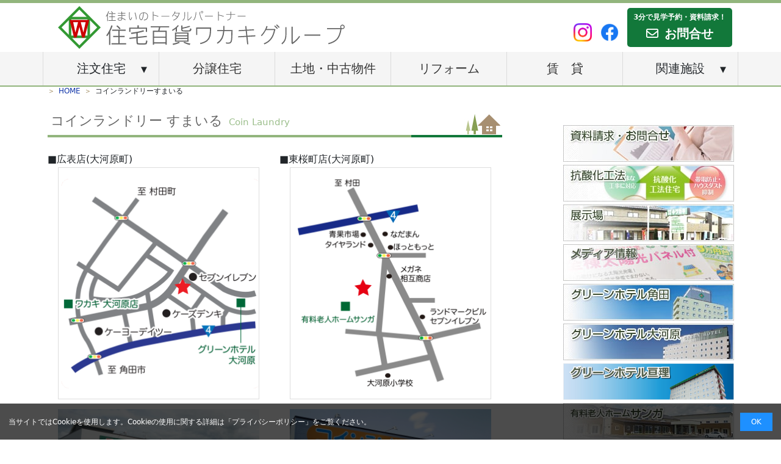

--- FILE ---
content_type: text/html; charset=UTF-8
request_url: https://wakaki-group.co.jp/CoinLaundry/
body_size: 30379
content:
<!doctype html>
<html>
<head>
<title>コインランドリーすまいる</title>
  	<!-- Google Tag Manager -->
	<script>(function (w, d, s, l, i) {
    w[l] = w[l] || []; w[l].push({
      'gtm.start':
        new Date().getTime(), event: 'gtm.js'
    }); var f = d.getElementsByTagName(s)[0],
      j = d.createElement(s), dl = l != 'dataLayer' ? '&l=' + l : ''; j.async = true; j.src =
        'https://www.googletagmanager.com/gtm.js?id=' + i + dl; f.parentNode.insertBefore(j, f);
  })(window, document, 'script', 'dataLayer', 'GTM-PH5P4P4');</script>
  <!-- End Google Tag Manager -->
  
    <meta charset="UTF-8" /><meta name="Keywords" content="不動産,角田市不動産,角田市住宅,角田市建売,角田市分譲,角田市アパート,新築,建売,分譲,賃貸,アパート,土地,中古,宮城,仙南,角田,大河原,白石,若木,ワカキ,若木商会,ワカキハウス,若木技建工業"><meta http-equiv="Cache-Control" content="no-cache">
    <meta name="viewport" content="width=device-width, initial-scale=1.0">
    <meta name="format-detection" content="telephone=no">
    <link rel="shortcut icon" href="https://wakaki-group.co.jp/images/favicon.ico" />
    <link rel="Stylesheet" type="text/css" href="https://wakaki-group.co.jp/css/default/reset.css" />
    <!-- <link rel="Stylesheet" type="text/css" href="https://wakaki-group.co.jp/css/evoslider.css" /> -->
    <link rel="stylesheet" type="text/css" href="https://cdn.jsdelivr.net/npm/slick-carousel@1.8.1/slick/slick.css">
    <link rel="stylesheet" type="text/css" href="https://cdnjs.cloudflare.com/ajax/libs/slick-carousel/1.9.0/slick-theme.css">
    <link href="https://cdn.jsdelivr.net/npm/bootstrap@5.0.2/dist/css/bootstrap.min.css" rel="stylesheet" integrity="sha384-EVSTQN3/azprG1Anm3QDgpJLIm9Nao0Yz1ztcQTwFspd3yD65VohhpuuCOmLASjC" crossorigin="anonymous">
    <link rel="Stylesheet" href="https://wakaki-group.co.jp/js/src/css/lightbox.css">
    
    <link rel="Stylesheet" type="text/css" href="https://wakaki-group.co.jp/style.css?20260123-052925" />
    <!-- <link rel="Stylesheet" type="text/css" href="https://wakaki-group.co.jp/design.css?202212241750" /> -->
    <link rel="Stylesheet" type="text/css" href="https://wakaki-group.co.jp/css/default/default.css" /> 

    <link rel="canonical" href="https://wakaki-group.co.jp/CoinLaundry/">
    <script Async src="https://kit.fontawesome.com/cc40007157.js" crossorigin="anonymous"></script>
    <script type="text/javascript">
      (function(c,l,a,r,i,t,y){
        c[a]=c[a]||function(){(c[a].q=c[a].q||[]).push(arguments)};
        t=l.createElement(r);t.async=1;t.src="https://www.clarity.ms/tag/"+i;
        y=l.getElementsByTagName(r)[0];y.parentNode.insertBefore(t,y);
      })(window, document, "clarity", "script", "jqm5w5ekxj");
    </script>
    <!-- <script type="text/javascript" src="https://wakaki-group.co.jp/js/jquery-1.7.1.min.js"></script> -->
    <script src="https://ajax.googleapis.com/ajax/libs/jquery/3.6.0/jquery.min.js"></script> 
    <script type="text/javascript" src="https://wakaki-group.co.jp/js/jquery.easing.1.3.js"></script>
  
</head>


    <body>
    <div class="cookie-consent">
      <div class="cookie-text">当サイトではCookieを使用します。Cookieの使用に関する詳細は「<a href="https://wakaki-group.co.jp/privacy.html">プライバシーポリシー</a>」をご覧ください。</div>
      <div class="cookie-agree">OK</div>
    </div>
      <!-- Google Tag Manager (noscript) -->
      <noscript><iframe src="https://www.googletagmanager.com/ns.html?id=GTM-PH5P4P4" height="0" width="0" style="display:none;visibility:hidden"></iframe></noscript>
      <!-- End Google Tag Manager (noscript) -->
      
      <div class="top_h">
      
        <div class="header_logo">
          <h1 class="syamei">
            <a href="https://wakaki-group.co.jp/"><img src="https://wakaki-group.co.jp/images/hlogo.svg" alt="住宅百貨ワカキグループ" style="box-sizing: border-box; 
            max-width: 500px; padding:5px 10px; width: 100%;"></a>
          </h1>
          
          <div class="header_contact_pc">
            <div class="social_nav">
              <p>
                <a href="https://www.instagram.com/wakaki_group.jp/" target="_blank" rel="noopener noreferrer">
                  <img src="https://wakaki-group.co.jp/images/sns/Instagram_icon.png" alt="ワカキのInstagram" width="30" height="30" id="Instagram_icon" loading="lazy">
                </a>
              </p>
              <p>
                <a href="https://www.facebook.com/wakakigroup" target="_blank" rel="noopener noreferrer">
                  <img src="https://wakaki-group.co.jp/images/sns/Facebook_icon.png" alt="ワカキのFacebook" width="30" height="30" id="Facebook_icon" loading="lazy">
                </a>
              </p>
            </div>
            <div class="contact_nav ">
            <!--
              <p class="tel_num">
                <span><i class="fas fa-mobile-alt mr1"></i>0224-62-3217</span>
              </p>
              -->
              <p class="contact_us">
                <a href="https://wakaki-group.co.jp/otoiawase.html" id="ContactUs_pc">
                  <span class="micro_copy">3分で見学予約・資料請求！</span><br>
                  <span class="labeling"><i class="far fa-envelope mr1"></i>お問合せ</span>
                </a>
              </p>
            </div>
          </div>
        </div>
      
        <p class="nav-open" id="header_menu_nav">Menu</p>
        <div class="header_menu menu_sp" id="header_menu_sp">
          <div class="header_menu_inside">
            <ul class="row">
              <li class="col-4">
                <a class="sp_OrderHouse" id="sp_OrderHouse">
                  <i class="fa-solid fa-people-roof"></i>
                  <span>注文住宅 ▼</span>
                </a>
                <ul class="submenu">
                  <li><a href="https://wakaki-group.co.jp/tyuumon.html"><span>注文住宅</span></a></li>
                  <li><a href="https://wakaki-group.co.jp/tukuri.html"><span>家づくりの流れ</span></a></li>
                  <li><a href="https://wakaki-group.co.jp/zaou.html"><span>蔵王-ザオウ-</span></a></li>
                  <li><a href="https://wakaki-group.co.jp/sennan.html"><span>Sennan-セナン-</span></a></li>
                  <li><a href="https://wakaki-group.co.jp/hanamaru.html"><span>規格型ちょーどいい家プラン</span></a></li>
                </ul>
              </li>
              <li class="col-4">
                <a href="https://wakaki-group.co.jp/bunjou/index.html" id="sp_Sale">
                  <i class="fa-solid fa-house"></i>
                  <span>分譲住宅</span>
                </a>
              </li>
              <li class="col-4">
                <a href="https://wakaki-group.co.jp/toti_tate/" id="sp_LandUsedHousing">
                  <i class="fa-solid fa-house-user"></i>
                  <span>土地・中古物件</span>
                </a>
              </li>
            </ul>
            <ul class="row">
              <li class="col-4">
                <a href="https://wakaki-group.co.jp/reform.html" id="sp_Reformation">
                  <i class="fa-solid fa-paint-roller"></i>
                  <span>リフォーム</span>
                </a>
              </li>
              <li class="col-4">
                <a href="https://wakaki-group.co.jp/toti_tate/tintai.html" id="sp_Lease">
                  <i class="fa-solid fa-building-user"></i>
                  <span>賃　貸</span>
                </a>
              </li>
              <li class="col-4">
                <a class="sp_Flow" id="sp_Flow" style="cursor: default;">
                  <i class="fa-solid fa-handshake-simple"></i>
                  <span>関連施設 ▼</span>
                </a>
                <ul class="submenu">
                    <li>
                      <a href="http://www.greenhotel-kakuda.com/" target="_blank" rel="noopener noreferrer">
                        <span>グリーンホテル 角田<i class="fa-solid fa-arrow-up-right-from-square pl1" aria-hidden="true"></i></span>
                      </a>
                    </li>
                    <li>
                      <a href="http://www.greenhotel-ogawara.com/" target="_blank" rel="noopener noreferrer">
                        <span>グリーンホテル 大河原<i class="fa-solid fa-arrow-up-right-from-square pl1" aria-hidden="true"></i></span>
                      </a>
                    </li>
                    <li>
                      <a href="http://www.greenhotel-watari.com/" target="_blank" rel="noopener noreferrer">
                        <span>グリーンホテル 亘理<i class="fa-solid fa-arrow-up-right-from-square pl1" aria-hidden="true"></i></span>
                      </a>
                    </li>
                    <li>
                      <a href="https://www.roujinhome-sangaogawara.com/" target="_blank" rel="noopener noreferrer">
                        <span>有料老人ホーム サンガ<i class="fa-solid fa-arrow-up-right-from-square pl1" aria-hidden="true"></i></span>
                      </a>
                    </li>
                    <li>
                      <a href="http://green-k.jp/index.html" target="_blank" rel="noopener noreferrer">
                        <span>グループホーム すまいる<i class="fa-solid fa-arrow-up-right-from-square pl1" aria-hidden="true"></i></span>
                      </a>
                    </li>
                    <li>
                      <a href="https://wakaki-group.co.jp/CoinLaundry/"><span>コインランドリー すまいる</span></a>
                    </li>
                </ul>
              </li>
            </ul>
            
          </div>
        </div>
        <div class="header_menu menu_pc">
          <div class="header_menu_inside">
            <ul class="header_menu_list">
              <li>
                <a id="OrderHouse" style="cursor: default;"><span>注文住宅</span></a>
                <ul class="submenu">
                    <li><a href="https://wakaki-group.co.jp/tyuumon.html"><span>注文住宅</span></a></li>
                    <li><a href="https://wakaki-group.co.jp/tukuri.html"><span>家づくりの流れ</span></a></li>
                    <li><a href="https://wakaki-group.co.jp/zaou.html"><span>蔵王-ザオウ-</span></a></li>
                    <li><a href="https://wakaki-group.co.jp/sennan.html"><span>Sennan-セナン-</span></a></li>
                    <li><a href="https://wakaki-group.co.jp/hanamaru.html"><span>規格型ちょーどいい家プラン</span></a></li>
                </ul>
              </li>
              <li><a href="https://wakaki-group.co.jp/bunjou/index.html" id="Sale"><span>分譲住宅</span></a></li>
              <li><a href="https://wakaki-group.co.jp/toti_tate/" id="LandUsedHousing"><span>土地・中古物件</span></a></li>
              <li><a href="https://wakaki-group.co.jp/reform.html" id="Reformation"><span>リフォーム</span></a></li>
              <li><a href="https://wakaki-group.co.jp/toti_tate/tintai.html" id="Lease"><span>賃　貸</span></a></li>
              <li>
                <a id="RelatedFacilities" style="cursor: default;"><span>関連施設</span></a>
                <ul class="submenu">
                    <li>
                      <a href="http://www.greenhotel-kakuda.com/" target="_blank" rel="noopener noreferrer">
                        <span>グリーンホテル 角田<i class="fa-solid fa-arrow-up-right-from-square pl1" aria-hidden="true"></i></span>
                      </a>
                    </li>
                    <li>
                      <a href="http://www.greenhotel-ogawara.com/" target="_blank" rel="noopener noreferrer">
                        <span>グリーンホテル 大河原<i class="fa-solid fa-arrow-up-right-from-square pl1" aria-hidden="true"></i></span>
                      </a>
                    </li>
                    <li>
                      <a href="http://www.greenhotel-watari.com/" target="_blank" rel="noopener noreferrer">
                        <span>グリーンホテル 亘理<i class="fa-solid fa-arrow-up-right-from-square pl1" aria-hidden="true"></i></span>
                      </a>
                    </li>
                    <li>
                      <a href="https://www.roujinhome-sangaogawara.com/" target="_blank" rel="noopener noreferrer">
                        <span>有料老人ホーム サンガ<i class="fa-solid fa-arrow-up-right-from-square pl1" aria-hidden="true"></i></span>
                      </a>
                    </li>
                    <li>
                      <a href="http://green-k.jp/index.html" target="_blank" rel="noopener noreferrer">
                        <span>グループホーム すまいる<i class="fa-solid fa-arrow-up-right-from-square pl1" aria-hidden="true"></i></span>
                      </a>
                    </li>
                    <li>
                      <a href="https://wakaki-group.co.jp/CoinLaundry/"><span>コインランドリー すまいる</span></a>
                    </li>
                </ul>
              </li>
            </ul>
          </div>
        </div>
      
      </div> 
    <div class="page_body coin_laundry container">
  <div class="pk">
    <span class="ya">＞</span><a href="index.html">HOME</a><span class="ya">＞</span><span>コインランドリーすまいる</span>
  </div>

  <div class="row">
    <div class="col-12 col-md-8">
      <article id="coin_laundry_smile">
        <h3 class="h3t2">コインランドリー すまいる<span class="pl1">Coin Laundry</span></h3>
        <div class="row">
          <div class="col-12 col-sm-6">
            <p>■広表店(大河原町)</p>
            <p class="laundry_map">
              <img src="img/hiro_chizu.png" style="max-width: 330px;">
            </p>
            <p class="laundry_image">
              <a href="img/coin_hiro.jpg" data-lightbox="image"><img src="img/coin_hiro.jpg" style="max-width: 330px;"></a>
            </p>
          </div>
          <div class="col-12 col-sm-6">
            <p>■東桜町店(大河原町)</p>
            <p class="laundry_map">
              <img src="img/higa_chizu.png" style="max-width: 330px;">
            </p>
            <p class="laundry_image">
              <a href="img/coin_higa.jpg" data-lightbox="image"><img src="img/coin_higa.jpg" style="max-width: 330px;"></a>
            </p>
          </div>
        </div>
      </article>

      <article id="request">
        <h3 class="h3t"><span style="font-size:15pt;">◇当店からのお願い</span></h3>
        <p class="annotation_strong">【お願い】洗濯機器内に洗濯物を放置しないで下さい</p>
        <p class="annotation">
          梅雨時など、混雑する時期に洗濯物の放置は避けましょう。<br>
          もし、放置してあった場合は専用カートにドラム内の洗濯物を移し、「取り出しましたカード」を上にのせて、店内の邪魔にならない場所に移動をお願いいたします。
        </p>        
        <p class="annotation_strong">
          ※洗濯物に触れられたくないお客様は放置しないよう、ご協力をお願い致します。
        </p>
        
        <table class="annotation_image_table">
          <tr>
            <td><img src="img/cart.png" style="max-width: 100px;"></td>
            <td><img src="img/tcard.jpg" style="max-width: 200px;"></td>
            <td><img src="img/agari.jpg" style="max-width: 350px;"></td>
          </tr>
          <tr>
            <td style="text-align:center">専用カート</td>
            <td style="text-align:center">取り出しましたカード</td>
            <td style="text-align:center">ドラムから洗濯物を専用カートに移した様子<br>※下着などは見えないように配慮するとgood!</td>
          </tr>
        </table>
      </article>

      <article>
        <h3 class="h3t"><span style="font-size:15pt;">◇ご利用料金等</span></h3>
        <a href="img/CoinLand.jpg" data-lightbox="image">
          <img src="img/CoinLand.jpg" style="border: 2px solid #ddd;">
        </a>
      </article>

      <article>
        <h3 class="h3t"><span style="font-size:15pt;">◇コインランドリーご利用ガイド（PDF）</span></h3>
        <p class="ta-center">
          <a href="pdf/Riyo.pdf">
            <img src="img/Riyo.png" style="border: 2px solid #ddd;">
          </a>
          ※画像をクリックすると拡大してご覧いただけます。
        </p>
      </article>

      <article>
        <h3 class="h3t"><span style="font-size:15pt;">◇所在地</span></h3>
        <p class="ta-center">
          <div style="background:#4D6A79; padding:0.3em; width:100%; font-size:12pt; color:white">◆コインランドリー「すまいる」東桜町店／大河原町字東34-1◆</div>
          <iframe src="https://www.google.com/maps/embed?pb=!1m18!1m12!1m3!1d785.3901455682854!2d140.73814148871628!3d38.05732396848475!2m3!1f0!2f0!3f0!3m2!1i1024!2i768!4f100!3m3!1m2!1s0x5f8a3f295dfa0035%3A0x21b69bc748d3a1b4!2z44Kz44Kk44Oz44Op44Oz44OJ44Oq44O844CM44GZ44G-44GE44KL44CN5p2x5qGc55S65bqX!5e0!3m2!1sja!2sjp!4v1677919517547!5m2!1sja!2sjp" width="100%" height="280" style="border:0;" allowfullscreen="" loading="lazy" referrerpolicy="no-referrer-when-downgrade"></iframe>
        </p>
        <br>
        <p class="ta-center">
          <div style="background:#4D6A79; padding:0.3em; width:100%; font-size:12pt; color:white">◆コインランドリー「すまいる」広表店／大河原町字広表37-4◆</div>
          <iframe src="https://www.google.com/maps/embed?pb=!1m18!1m12!1m3!1d989.6659670390441!2d140.71756639451118!3d38.047234594665184!2m3!1f0!2f0!3f0!3m2!1i1024!2i768!4f100!3m3!1m2!1s0x5f8a3f2b7d22dd5d%3A0x949379ee0000477a!2z44Kz44Kk44Oz44Op44Oz44OJ44Oq44O844GZ44G-44GE44KL5bqD6KGo5bqX!5e0!3m2!1sja!2sjp!4v1677919407083!5m2!1sja!2sjp" width="100%" height="280" style="border:0;" allowfullscreen="" loading="lazy" referrerpolicy="no-referrer-when-downgrade"></iframe>
        </p>
      </article>
    </div>

    <nav class="nav02 col-12 col-md-4">
      
  <div class="side_nav_menu">
    <div class="side_nav">
      <a href="https://wakaki-group.co.jp/otoiawase.html" target="_parent">
        <img src="https://wakaki-group.co.jp/images/nav/otoiawase.jpg" alt="資料請求・お問合せ" width="280" height="50" class="side_bnr" />
      </a>
      <a href="https://wakaki-group.co.jp/kousanka.html" target="_parent">
        <img src="https://wakaki-group.co.jp/images/nav/kousanka.jpg" alt="抗酸化工法" width="280" height="50" class="side_bnr" />
      </a>
  
      <a href="https://wakaki-group.co.jp/showroom.html" target="_parent">
        <img src="https://wakaki-group.co.jp/images/nav/showroom.jpg" alt="展示場" width="280" height="50" class="side_bnr" />
      </a>
      <a href="https://wakaki-group.co.jp/wakaki_media.html" target="_parent">
        <img src="https://wakaki-group.co.jp/images/nav/media.jpg" alt="メディア情報" width="280" height="50" class="side_bnr" />
      </a>
      <a href="http://www.greenhotel-kakuda.com/" target="_blank" rel="noopener noreferrer">
        <img src="https://wakaki-group.co.jp/images/nav/green_hotel_kakuda.jpg" alt="グリーンホテル角田" width="280" height="50" class="side_bnr" />
      </a>
      <a href="http://www.greenhotel-ogawara.com/" target="_blank" rel="noopener noreferrer">
        <img src="https://wakaki-group.co.jp/images/nav/green_hotel_oogawara.jpg" alt="グリーンホテル大河原" width="280" height="50" class="side_bnr" />
      </a>
      <a href="http://www.greenhotel-watari.com/" target="_blank" rel="noopener noreferrer">
        <img src="https://wakaki-group.co.jp/images/nav/green_hotel_watari.jpg" alt="グリーンホテル亘理" width="280" height="50" class="side_bnr" />
      </a>
      <a href="https://www.roujinhome-sangaogawara.com/" target="_blank" rel="noopener noreferrer">
        <img src="https://wakaki-group.co.jp/images/nav/sanga.jpg" alt="有料老人ホームサンガ" width="280" height="50" class="side_bnr" />
      </a>
      <a href="http://green-k.jp/index.html" target="_blank" rel="noopener noreferrer">
        <img src="https://wakaki-group.co.jp/images/nav/group_home_smile.jpg" alt="グループホームすまいる" width="280" height="50" class="side_bnr" />
      </a>
      <a href="https://wakaki-group.co.jp/CoinLaundry/" target="_parent">
        <img src="https://wakaki-group.co.jp/images/nav/coinlaundry.jpg" alt="コインランドリーすまいる" width="280" height="50" class="side_bnr" />
      </a>
      <a href="https://wakaki-group.co.jp/goods/" target="_parent">
        <img src="https://wakaki-group.co.jp/images/nav/goods.jpg" alt="健康グッズ特設コーナー" width="280" height="50" class="side_bnr" />
      </a>
      <a href="https://wakaki-group.co.jp/recruit.html" target="_parent">
        <img src="https://wakaki-group.co.jp/images/nav/recruit.jpg" alt="求人情報" width="280" height="50" class="side_bnr" />
      </a>
    </div>
    
  </div>    </nav>


    <div class="sideways_card_wrapper row mr0 ml0">
      <article id="bunjou" class="card col-12 col-md-6 col-lg-3">
        <a href="../tateuri.html" class="card_link">
          <div class="card_header">
            <p class="card_title">分譲住宅</p>
            <p class="card_text">買い物やアクセスも
              <br>便利な大型分譲！
              <br>是非ご見学ください！
            </p>
          </div>
          <div class="card_body">
            <figure class="card_thumbnail">
              <img src="../images/home/bunjou.jpg" alt="分譲住宅" class="card_image">
            </figure>
          </div>
        </a>
      </article>
      <article id="zaou" class="card col-12 col-md-6 col-lg-3">
        <a href="../zaou.html" class="card_link">
          <div class="card_header">
            <p class="card_title">蔵王</p>
            <p class="card_text">丈夫で永持ち
              <br>在来3面パネル
              <br>魔法瓶工法
            </p>
          </div>
          <div class="card_body">
            <figure class="card_thumbnail">
              <img src="../images/home/zaou.jpg" alt="蔵王" class="card_image">
            </figure>
          </div>
        </a>
      </article>
      <article id="sennan" class="card col-12 col-md-6 col-lg-3">
        <a href="../sennan.html" class="card_link">
          <div class="card_header">
            <p class="card_title">Sennan</p>
            <p class="card_text">北米からやってきた
              <br>丈夫で永持ち
              <br>２×４工法
            </p>
          </div>
          <div class="card_body">
            <figure class="card_thumbnail">
              <img src="../images/home/sennan.jpg" alt="Sennan" class="card_image">
            </figure>
          </div>
        </a>
      </article>
      <article id="hanamaru" class="card col-12 col-md-6 col-lg-3">
        <a href="../hanamaru.html" class="card_link">
          <div class="card_header">
            <p class="card_title">はなまる
              <br>シリーズ
            </p>
            <p class="card_text">ワカキがご提案する
              <br>「子育てパパママ応援住宅」です。
            </p>
          </div>
          <div class="card_body">
            <figure class="card_thumbnail">
              <img src="../images/home/hanamaru.jpg" alt="はなまるシリーズ" class="card_image">
            </figure>
          </div>
        </a>
      </article>
    </div>
  </div>
</div>

  <div class="footer_contact_sp">
    <div class="contact_nav row">
      <p class="contact_tel_num col-7">
        <span class="tel_num">
          <a href="tel:0224-62-3217"><i class="fas fa-mobile-alt mr1"></i>0224-62-3217</a>
        </span><br>
        <span class="reception_time">
          AM9：00～PM6：00
        </span>
      </p>
      <p class="contact_us col-5">
        <a href="https://wakaki-group.co.jp/otoiawase.html" id="ContactUs_sp">
          <span class="labeling"><i class="far fa-envelope mr1"></i>お問合せ</span>
        </a>
      </p>
      
    </div>
  </div>
  
  <footer class="site-footer">
    <div class="footer_contents">
      <div class="profile_footer">
        <div class="profile_image" style="">
          <img src="https://wakaki-group.co.jp/images/flogo.svg" alt="住宅百貨ワカキグループ">
        </div>
        <div class="row">
          <div class="profile col-12 col-sm-4">
            <p class="profile_text">
              <strong>住宅百貨ワカキグループ</strong><br>
              〒981-1505<br>
              宮城県角田市角田字幸町３番地<br>
              <span class="tel_num"><a href="tel:0224-62-3217">TEL：0224-62-3217</a></span><br>
              FAX：0224-62-0966
            </p>
            <ul class="sns_btns">
              <li class="instagram_btn">
                <a href="https://www.instagram.com/wakaki_group.jp/" target="_blank" rel="noopener noreferrer" class="bg_fill">
                  <i class="fab fa-instagram icon"></i>
                </a>
              </li>
              <li class="facebook_btn">
                <a href="https://www.facebook.com/wakakigroup" target="_blank" rel="noopener noreferrer" class="bg_fill">
                  <i class="fab fa-facebook icon"></i>
                </a>
              </li>
            </ul>
          </div>
          <div class="wakaki_license col-12 col-sm-4">
            <p class="profile_text">
              ワカキ建築設計事務所：宮城県知事登録第25420069号<br>
              宅地建物取引業：宮城県知事（9）第3345号<br>
              建設業許可：般―2　第14148号<br>
            </p>
          </div>
          <div class="wakaki_footer_menu col-12 col-sm-4">
            <ul>
              <li>
                <a href="https://wakaki-group.co.jp/gaiyou.html">会社概要</a>
              </li>
              <li>
                <a href="https://wakaki-group.co.jp/sitemap.html">サイトマップ</a>
              </li>
              <li>
                <a href="https://wakaki-group.co.jp/privacy.html">プライバシーポリシー</a> 
              </li>
              <li>
                <a href="https://wakaki-group.co.jp/recruit.html">求人情報</a>
              </li>
              <li>
                <a href="https://wakaki-group.co.jp/link.html">関連リンク</a>
              </li>
            </ul>
          </div>
        </div>
      </div>
    </div>
    <div class="footer_copyright">
			<p>Copyright © 住宅百貨ワカキグループ All Rights Reserved.</p>
    </div>
  </footer>
  

  <script type="text/javascript" src="https://cdn.jsdelivr.net/npm/lazyload@2.0.0-rc.2/lazyload.min.js"></script>
  <script type="text/javascript" src="https://wakaki-group.co.jp/js/accordion_menu.js?20240625"></script>
  <script type="text/javascript" src="https://wakaki-group.co.jp/js/panorama_tab.js"></script>
  <script type="text/javascript" src="https://wakaki-group.co.jp/js/wakaki_cookie.js"></script>
  <script type="text/javascript" src="https://wakaki-group.co.jp/css/opacity-rollover2.1.js"></script>
  <script type="text/javascript" src="https://wakaki-group.co.jp/css/over.js"></script>
  <script type="text/javascript" src="https://cdn.jsdelivr.net/npm/slick-carousel@1.8.1/slick/slick.min.js"></script>
  <script type="text/javascript" src="https://wakaki-group.co.jp/js/slick.js?20260123-052925"></script>
   
  <script type="text/javascript" src="https://wakaki-group.co.jp/js/src/js/lightbox.js"></script>
  <script src="https://cdn.jsdelivr.net/npm/bootstrap@5.0.2/dist/js/bootstrap.bundle.min.js" integrity="sha384-MrcW6ZMFYlzcLA8Nl+NtUVF0sA7MsXsP1UyJoMp4YLEuNSfAP+JcXn/tWtIaxVXM" crossorigin="anonymous"></script>
  
  <script>
    $("img.lazyload").lazyload();
  </script>
</body>
<SCRIPT language=javascript>
  // var useragent = navigator.userAgent;
  // if(useragent.match(/Android/) || useragent.match(/iPad/) || useragent.match(/iPhone/)) {
  //   //alert("Android or iOS");
  //   location.href='./sp/';
  // }
  // else {
  //   //alert("PC");
  // }
  // if(document.URL.indexOf("#")==-1){
  //   url = document.URL+"#";
  //   location = "#";
  //   window.location.href = window.location.href;
  // }
</SCRIPT>

<script>
  // (function(i,s,o,g,r,a,m){i['GoogleAnalyticsObject']=r;i[r]=i[r]||function(){
  // (i[r].q=i[r].q||[]).push(arguments)},i[r].l=1*new Date();a=s.createElement(o),
  // m=s.getElementsByTagName(o)[0];a.async=1;a.src=g;m.parentNode.insertBefore(a,m)
  // })(window,document,'script','//www.google-analytics.com/analytics.js','ga');

  // ga('create', 'UA-52892356-1', 'auto');
  // ga('send', 'pageview');
</script>

</html>


<!-- 
`             住まいのトータルパートナー

`                      .Jh,
`                    .(kkHqh.
`                   .qqY` 7kqn.
`                 .qqY`     Tkqn.
`      `        .qqY!         Tqqo.       `
.             .Wqf!            .4qqa
.     `     .Wqqa.................qqH+    `  `
`         .WqkkUUUUUUUUUUUUUUUUUUUUHkqH,
`       .XqK4kH....................dHP4qH,
`   ` .dqK^ ,kMMMMMMMMMMMMMMMMMMMMMMq] (WqH,
`   .dqH=   ,qHMMM;    dMMN.    MMMMk]   (WqW,
. .gqH=     .kkdMMb   .MMMM]   .MM#Xk]     ?Wqh,
-JqH=       .kk.MMM.  gMMMMN   dMMtXk]       ?Hqh,
_4kH+       ,qb dMM] .MM#(MM] .MM# Xk]       .Wk9'
` .4qH,     .kk .MMN JMM\ MMN dMMt Xk]    `.XqK^
`   ,4qH,   .qk  dMMeMMF  JMMmMM#  Xk]   .XkK^
`     (WqH, .kk  .MMMMM'  .MMMMM%  Xq] .dkW=
`       (Wkh,qk   WMMMF    dMMM#   XkhdkH=
`         ?WkkqQQQdMMMNQQQQdMMMNQQQWkqH=
`           ?HqkY""""""""""""""""TkkH=
`             ?Hkh,            .JkH=
`               7Hqn.        .(kk=
`                 7kqn.     .qkY`
.     `             Tkqa. .kqY`           `
`                     TkkkqY!
`      `               .4V'                 `

-->

--- FILE ---
content_type: text/css
request_url: https://wakaki-group.co.jp/style.css?20260123-052925
body_size: 16553
content:
@charset "UTF-8";
article { display: block; }

aside { display: block; }

dialog { display: block; }

figure { display: block; }

footer { display: block; }

header { display: block; }

hgroup { display: block; }

nav { display: block; }

section { display: block; }

a:link { color: #1135a9; text-decoration: none; }
a:visited { color: #1135a9; text-decoration: none; }
a:hover { color: #468bff; text-decoration: underline; }
a:active { color: #1135a9; text-decoration: underline; }

img { border: none; }

h5 { font-size: 2.0rem; margin: 8px 0 8px; }

p { line-height: 1.7; }

.tbg { background-repeat: repeat-x; text-align: center; }

.tbg2 { background-image: url("images/bg2.jpg"); background-repeat: repeat-x; height: 146px; text-align: center; }

.fb { display: block; text-align: center; margin: 6px auto 10px; }

.ya { color: #967e4b; }

#syamei { margin: 0 auto; text-align: left; }

#syamei_lr { display: block; float: right; }

#syamei_l { display: block; text-align: left; float: left; }
#syamei_l strong { font-weight: bold; font-size: 1.6rem; }

#syamei_r { display: block; text-align: left; float: right; }

.cb { clear: both; }

.gali { margin: 0 0 0 10px; }
.gali li { list-style-image: url(images/li.gif); margin: 7px 0 0 10px; }
.gali li strong { font-weight: bold; }

.w660 { width: 670px; }

.top_h { height: 146; display: block; margin: 0 auto; text-align: center; padding: 0; }

.menu { background-image: url("images/me_bg.jpg"); background-repeat: no-repeat; height: 56px; clear: both; margin: 0; }

#contents { margin: 0 auto; }

.nav00 { margin: 0 auto; }

.nav01 { margin: 0 auto; }

.nav11 { margin: 0 auto; white-space: nowrap; }
.nav11 img { margin: 0 0 6px; }

.nav03 { margin: 0; padding: 10px 0; }

.navmm { height: 1140px; margin: 0 0 0 7px; padding: 0; }

.navif { height: 1140px; margin: 0 0 0 7px; padding: 0; }

.section { margin: 0 0 15px; padding: 0px 0 5px; text-align: center; float: left; clear: both; }

.article { margin: 0 0 30px; text-align: left; }
.article .btn_push { display: inline-block; position: relative; padding: 10px; background-color: #f0f0f0; border: 1px solid #555; color: #333; margin-left: 5px; text-align: center; text-decoration: none; -webkit-transition: all .3s; transition: all .3s; }
.article .btn_push:hover { background-color: #ccc; }
.article .btn_push.btn_tokusetsu { background-color: #ffd700; }
.article .btn_push.btn_tokusetsu:hover { background-color: #e6c300; }

.art1000 { margin: 0 0 0 0; padding: 0 0 0 0; text-align: left; white-space: nowrap; }

.med { margin: 0 0 15px; padding: 0 0 0 10px; }

.h3t { border-bottom: 2px solid #A2BC99; color: #666; display: block; font-size: 1.8rem; font-weight: normal; line-height: 1; margin-bottom: 10px; padding-bottom: 5px; text-align: left; text-indent: 5px; }

.h2t { display: block; height: 8px; background: url("images/h2bg.jpg") 0 0 no-repeat; font-size: 1.6rem; color: #666; font-weight: normal; text-indent: 5px; margin: 0 0 0 0; padding: 6px 0 0 0; text-align: left; }

.h3t2 { display: block; font-size: 2.2rem; color: #666; font-weight: normal; text-indent: 5px; margin: 10px 0 0 0; padding: 10px 0 0 20px; text-align: left; }
.h3t2 span { color: #9dbf8d; font-size: 1.5rem; }
.h3t2 .wakaki { color: #666; }

.h3t3 { display: block; height: 40px; background: url("images/hbg1000.jpg") 0 0 no-repeat; font-size: 2.2rem; color: #666; font-weight: normal; text-indent: 5px; margin: 10px 0 0 0; padding: 10px 0 0 20px; text-align: left; }
.h3t3 span { color: #9dbf8d; font-size: 1.5rem; }

.h3solar { display: block; height: 54px; background: url("images/h3solar.png") 0 0 no-repeat; font-size: 1.8rem; color: #666; font-weight: normal; text-indent: 5px; margin: 0 0 0 0; padding: 32px 0 0 52px; text-align: left; }

.news { overflow: scroll; height: 300px; border: 1px #BBBBBB solid; }
.news li { border-bottom: 1px dotted #666666; line-height: 1.6em; margin: 0 0 0 15px; padding: 0; display: block; line-height: 1.3; padding: 8px 0 4px; text-align: left; }

.ne_01 { float: left; background-color: #39F; color: #FFF; height: 16px; display: block; margin: 0 6px 0 0; padding: 2px 0 0; text-align: center; }

.ne_02 { float: left; background-color: #d9a567; color: #FFF; height: 16px; display: block; margin: 0 6px 0 0; padding: 2px 0 0; text-align: center; }

.ne_03 { float: left; background-color: #0C9; color: #FFF; height: 16px; display: block; margin: 0 6px 0 0; padding: 2px 0 0; text-align: center; }

.ne_04 { float: left; background-color: #C69; color: #FFF; height: 16px; display: block; margin: 0 6px 0 0; padding: 2px 0 0; text-align: center; }

.ne_05 { float: left; background-color: #C30; color: #FFF; height: 16px; display: block; margin: 0 6px 0 0; padding: 2px 0 0; text-align: center; }

.netx { padding: 2px 0 0; }

.kouzou_h4 { background-color: #9DCFB5; color: #FFF; font-weight: bold; padding: 4px; border-left: 3px solid #749579; margin: 0 0 6px 2px; font-size: 1.6rem; }

.kouzou_h4_2 { background-color: #9DCFB5; color: #FFF; font-weight: bold; padding: 4px; border-left: 3px solid #749579; margin: 0 0 6px 2px; font-size: 1.6rem; }

.siyou_tr1 td { background-color: #E4FFDB; text-align: center; vertical-align: middle; padding: 2px; border: 3px solid #FFF; }

.siyou_tr2 td { background-color: #E4FFF6; text-align: center; vertical-align: middle; padding: 2px; border: 3px solid #FFF; }

.siyou_tr3 td { background-color: #E4FFF6; text-align: center; padding: 2px; border: 3px solid #FFF; }

.siyou_tr4 td { background-color: #FFE5E5; text-align: center; vertical-align: middle; padding: 5px; border: 3px solid #FFF; font-size: 1.8rem; color: #000000; }

.siyou_tr5 td { background-color: #FFF8F8; text-align: center; padding: 2px; border: 3px solid #FFF; }

.siyou_tr4-1 td { background-color: #E5E5FF; text-align: center; vertical-align: middle; padding: 5px; border: 3px solid #FFF; font-size: 1.8rem; color: #000000; }

.siyou_tr5-1 td { background-color: #FBFBFF; text-align: center; vertical-align: top; padding: 2px; border: 3px solid #FFF; }

.siyou_tr4-2 td { background-color: #E5FFE5; text-align: center; vertical-align: middle; padding: 5px; border: 3px solid #FFF; font-size: 1.8rem; color: #000000; }

.siyou_tr5-2 td { background-color: #FBFFFB; text-align: center; vertical-align: top; padding: 2px; border: 3px solid #FFF; }

.kingaku td { border: 2px solid #D8EDDD; }

.kingaku2 td { border: 2px solid #D8EDDD; background-color: #9DCFB5; font-size: 1.6rem; color: #FFF; text-align: center; font-weight: bold; padding: 3px; }

.ta_c { text-align: center; }

.ta_r { text-align: right; }

.ta_l { text-align: left; }

.c_g { color: #C8BF97; }

.c_r { color: #F00; }

.c_b { color: #06F; }

.c_r_ll { color: #F00; font-size: 120%; font-weight: bold; margin: 0; line-height: 1.2; }
.c_r_ll strong { font-size: 200%; line-height: 1.0; }

.c_b_ll { color: #06F; font-size: 120%; font-weight: bold; margin: 0; line-height: 1.2; }
.c_b_ll strong { font-size: 200%; line-height: 1.0; }

.c_g_ll { color: green; font-size: 120%; font-weight: bold; margin: 0; line-height: 1.2; }
.c_g_ll strong { font-size: 200%; line-height: 1.0; }

.bbb { border-bottom: 1px dotted #999; padding: 0 0 10px; }

.bbg { background-color: #CCC; height: 220px; display: block; text-align: center; vertical-align: middle; color: #FFF; padding: 0; }

.uritable { margin: 0 0 0; }

.f_l350 { float: left; display: block; text-align: right; margin: 0 10px 6px 6px; }

.f_l300 { float: left; display: block; text-align: right; margin: 0 10px 6px 6px; }

.f_l250 { float: left; display: block; text-align: right; margin: 0 10px 6px 6px; }

.f_l200 { float: left; display: block; text-align: right; margin: 0 10px 6px 6px; }

.f_l150 { float: left; display: block; text-align: right; margin: 0 10px 6px 6px; }

.f_r350 { float: right; display: block; text-align: right; margin: 0 10px 6px 6px; }

.f_r300 { float: right; display: block; text-align: right; margin: 0 10px 6px 6px; }

.f_r250 { float: right; display: block; text-align: right; margin: 0 10px 6px 6px; }

.f_r200 { float: right; display: block; text-align: right; margin: 0 10px 6px 6px; }

.f_r150 { float: right; display: block; text-align: right; margin: 0 10px 6px 6px; }

.g_title { font-weight: bold; color: #60B060; font-size: 1.8rem; }

.g_title_old { font-weight: bold; color: #79BA90; font-size: 110%; }

.re01 { text-align: center; vertical-align: middle; background-color: #C7E1C8; padding: 4px; border: 3px solid #FFF; }

.re02 { vertical-align: middle; background-color: #F5FDF3; padding: 4px; border: 3px solid #FFF; }

.map_l { float: left; display: block; }

.map_r { float: right; display: block; margin: 0 10px 0 0; }

.tateu_l { float: left; display: block; }

.tateu_r { float: right; display: block; margin: 0 10px 0 0; }

.center_l { float: left; display: block; text-align: center; }

.center_r { float: right; display: block; text-align: center; }

.tatebt { text-align: center; margin: 0 auto; }
.tatebt td { text-align: center; margin: 0 auto; }

.sekou_l { float: left; display: block; text-align: center; margin: 0 0 15px 0; }

.sekou_r { float: right; display: block; margin: 0 10px 15px 0; text-align: center; }

.sekou_c { display: block; margin: 0 0 15px 0; text-align: center; }

.aki { color: #CCC; }

.tin_tr0 td { color: #517891; text-align: center; vertical-align: top; padding: 2px; border: 3px solid #FFF; }

.tin_tr1 td { background-color: #D1EFEF; color: #517891; text-align: center; vertical-align: middle; padding: 2px; border: 3px solid #FFF; }

.tin_tr2 td { background-color: #F2FFF5; text-align: center; vertical-align: middle; padding: 2px; border: 3px solid #FFF; }
.tin_tr2 td strong { font-size: 150%; }

.pk { display: block; text-align: left; margin: 4px auto 7px; }

.mamapare { background: url("images/med_05.jpg") 0 0 no-repeat; height: 157px; display: block; text-align: right; float: right; margin: 0 230px 0 0; }
.mamapare img { margin: 10px 10px 0; border: 1px solid #CCC; }

.fl225 { float: left; display: block; }

.p4 { padding: 4px 8px 20px; }

.ha_s tr td { vertical-align: top; }

.hana01 { background-color: #7f4f1b; color: #FFF; padding: 4px; font-size: 1.6rem; text-align: center; margin: 0 0 4px; }

.hana02 { background-color: #666; color: #FFF; padding: 4px; font-size: 1.6rem; text-align: center; margin: 0 0 4px; }

.hana03 { text-align: center; color: #eb613b; margin: 4px; }
.hana03 strong { font-size: 3.0rem; }

.hana04 { background-color: #c6c566; color: #FFF; padding: 4px; font-size: 1.5rem; text-align: center; margin: 0 0 4px; }

.st { font-size: 1.1rem; line-height: 1.3; }

.goseiyaku { background-color: #F00; color: #FFF; font-weight: bold; font-size: 1.8rem; padding: 2px; text-align: center; }

.f_r { float: right; }

.tss { font-size: 1.2rem; text-align: center; margin: 0 auto; }

.pdf { text-align: center; }

.bo1 { text-align: center; display: block; color: #FFF; background-color: #BB3E40; margin: 8px auto; padding: 10px 0; font-size: 1.4rem; font-weight: bold; border-radius: 5px; -moz-border-radius: 5px; -webkit-border-radius: 5px; }
.bo1 a { color: #FFF; text-decoration: none; }
.bo1:hover { background-color: #CB6062; text-decoration: none; }

.bo2 { text-align: center; display: block; color: #000000; background-color: #DDDDDD; margin: 4px 9px; padding: 10px 0; font-size: 1.2rem; font-weight: normal; float: left; border-radius: 5px; -moz-border-radius: 5px; -webkit-border-radius: 5px; }
.bo2 a { color: #000000; text-decoration: none; }
.bo2:hover { background-color: #C5C5C5; text-decoration: none; }

.button { font-size: 1.2rem; border: 1px #A5A5A5 solid; padding: 1px; margin: 4px; background: inear-gradient(#FFFFFF, #F5FFEA); color: #000000; border-radius: 4px; -moz-border-radius: 4px; -webkit-border-radius: 4px; font-size: 12pt; background-color: #EEFFEE; border: 2px solid lightgreen; color: #fff; line-height: 50px; padding: 0.3em 1em 0.2em 1em; }
.button:hover { background-color: #fff; border-color: #59b1eb; color: #59b1eb; }

.button2 { font-size: 1.4rem; border: 1px #A5A5A5 solid; padding: 1px; margin: 4px; background: -webkit-gradient(linear, left top, left bottom, from(#FFFFFF), to(#F5FFEA)); background: linear-gradient(#FFFFFF, #F5FFEA); color: #000000; border-radius: 4px; -moz-border-radius: 4px; -webkit-border-radius: 4px; }

.button3 { font-size: 1.5rem; border: 1px #A5A5A5 solid; padding: 4px; margin: 4px; background: -webkit-gradient(linear, left top, left bottom, from(#FFFFFF), to(#F5FFEA)); background: linear-gradient(#FFFFFF, #F5FFEA); color: #000000; border-radius: 4px; -moz-border-radius: 4px; -webkit-border-radius: 4px; }

.button4 { font-size: 1.6rem; border: 1px #A5A5A5 solid; padding: 4px; margin: 4px; background: -webkit-gradient(linear, left top, left bottom, from(#FFFFFF), to(#F5FFEA)); background: linear-gradient(#FFFFFF, #F5FFEA); color: #000000; border-radius: 4px; -moz-border-radius: 4px; -webkit-border-radius: 4px; }

.fsp2 { font-size: 1.2rem; line-height: 1.5; margin: 5px 0; border-collapse: collapse; text-align: left; }
.fsp2 tr td { padding: 0 0 8px 8px; }

.nowr { white-space: nowrap; text-align: left; vertical-align: top; padding: 0 0 0 -8px; }

h9dr { position: relative; color: white; background: darkred; line-height: 1.4; padding: 0.2em 1em 0.1em 1em; font-size: 16pt; font-weight: 900; text-align: left; }

h9dg { position: relative; color: white; background: darkgreen; line-height: 1.4; padding: 0.2em 1em 0.1em 1em; font-size: 16pt; font-weight: 900; text-align: left; }

h99o { position: relative; color: white; background: orangeRed; line-height: 1; padding: 0.3em 0.3em 0.1em 0.3em; font-size: 13pt; font-weight: 900; text-align: left; }

h99g { position: relative; color: white; background: green; line-height: 1; padding: 0.3em 0.3em 0.1em 0.3em; font-size: 13pt; font-weight: 900; text-align: left; }

.kakaku_l { float: left; display: block; }

.kakaku_r { float: right; display: block; }

.boxMaruOR { position: relative; margin: 2em 0; padding: 0.5em 1em; border: solid 3px OrangeRed; border-radius: 8px; font-family: "Droid Sans", "メイリオ", "Meiryo", "ＭＳ Ｐゴシック", "Hiragino Kaku Gothic Pro", "ヒラギノ角ゴ Pro W3", sans-serif; font-size: 1.4rem; }
.boxMaruOR .box-title { position: absolute; display: inline-block; top: -13px; left: 10px; padding: 0 9px; line-height: 1em; font-family: "Droid Sans", "メイリオ", "Meiryo", "ＭＳ Ｐゴシック", "Hiragino Kaku Gothic Pro", "ヒラギノ角ゴ Pro W3", sans-serif; font-size: 1.8rem; background: #FFF; color: OrangeRed; font-weight: normal; }
.boxMaruOR p { margin: 0; padding: 0; font-family: "Droid Sans", "メイリオ", "Meiryo", "ＭＳ Ｐゴシック", "Hiragino Kaku Gothic Pro", "ヒラギノ角ゴ Pro W3", sans-serif; font-size: 1.8rem; line-height: 1.3em; }

.boxMaruBR { position: relative; margin: 2em 0; padding: 0.5em 1em; border: solid 3px brown; border-radius: 8px; font-family: "Droid Sans", "メイリオ", "Meiryo", "ＭＳ Ｐゴシック", "Hiragino Kaku Gothic Pro", "ヒラギノ角ゴ Pro W3", sans-serif; font-size: 1.4rem; }
.boxMaruBR .box-title { position: absolute; display: inline-block; top: -13px; left: 10px; padding: 0 9px; line-height: 1em; font-family: "Droid Sans", "メイリオ", "Meiryo", "ＭＳ Ｐゴシック", "Hiragino Kaku Gothic Pro", "ヒラギノ角ゴ Pro W3", sans-serif; font-size: 1.8rem; background: #FFF; color: OrangeRed; font-weight: normal; }
.boxMaruBR p { margin: 0; padding: 0; font-family: "Droid Sans", "メイリオ", "Meiryo", "ＭＳ Ｐゴシック", "Hiragino Kaku Gothic Pro", "ヒラギノ角ゴ Pro W3", sans-serif; font-size: 1.8rem; line-height: 1.3em; }

body { -webkit-text-size-adjust: 100%; }

.wrap { -webkit-box-align: stretch; -ms-flex-align: stretch; align-items: stretch; display: -moz-flex; display: -o-flex; display: -ms-flex; -ms-flex-wrap: wrap; flex-wrap: wrap; display: -webkit-box; display: -ms-flexbox; display: flex; }
.wrap > a { display: -moz-flex; display: -o-flex; display: -ms-flex; -webkit-box-align: center; -ms-flex-align: center; align-items: center; display: -webkit-box; display: -ms-flexbox; display: flex; }

.evoslider.default dd { background-image: -webkit-gradient(linear, left bottom, left top, color-stop(25%, #fff), color-stop(25%, #DEE5DD), color-stop(50%, #DEE5DD), color-stop(50%, #fff), color-stop(75%, #fff), color-stop(75%, #DEE5DD), to(#DEE5DD)) !important; background-image: linear-gradient(0deg, #fff 25%, #DEE5DD 25%, #DEE5DD 50%, #fff 50%, #fff 75%, #DEE5DD 75%, #DEE5DD) !important; background-size: 4px 4px !important; }

.d_inlineblock { display: inline-block; }

.mw100 { max-width: 100%; }

.ta_top { text-align: top; }

.ta_right { text-align: right; }

.ta_bottom { text-align: bottom; }

.ta_left { text-align: left; }

.btn_push_text { height: 35px; font-size: 11pt; }

#news_holiday { color: brown; padding: 2rem; }
#news_holiday .news_title { display: inline-block; font-size: 16pt; padding-bottom: 1em; }
#news_holiday .news_section { font-size: 12pt; margin: 0 40px; padding: 1rem; }
#news_holiday .news_section p { padding-bottom: 15px; text-align: center; }
#news_holiday .holiday_period { font-size: 2.4rem; font-weight: bold; text-align: center; }

@media only screen and (max-width: 980px) { .navif { display: none !important; } }
/*--------------------------------------
font-family
---------------------------------------*/
.ff-mincho { font-family: "Droid Sans", "YuMincho", "游明朝", "Hiragino Mincho ProN", "ヒラギノ明朝 ProN W3", "HG明朝E", "ＭＳ Ｐ明朝", "ＭＳ 明朝", "Roboto", serif; }

.ff-gothic { font-family: "Yu Gothic Medium", "YuGothic", "游ゴシック Medium", "Hiragino Kaku Gothic ProN", "ヒラギノ角ゴ ProN W3", "Meiryo", "メイリオ", "ＭＳ Ｐゴシック", "Roboto", "Droid Sans", sans-serif; }

/*--------------------------------------
fore-ground
---------------------------------------*/
.white { color: white !important; }

.red { color: red !important; }

.tomato { color: tomato !important; }

/*--------------------------------------
back-ground
---------------------------------------*/
/*--------------------------------------
font-size
---------------------------------------*/
.fz-0 { font-size: 0 !important; }

.fz-xs { font-size: 0.75em !important; }

.fz-sm { font-size: 0.875em !important; }

.fz-md { font-size: 1.0em !important; }

.fz-lg { font-size: 1.2em !important; }

.fz-xl { font-size: 1.5em !important; }

.fz-2 { font-size: 2.0em !important; }

/*--------------------------------------
text-align
---------------------------------------*/
.ta-left { text-align: left !important; }

.ta-center { text-align: center !important; }

.ta-right { text-align: right !important; }

/*--------------------------------------
margin-all
---------------------------------------*/
.maa { margin: auto !important; }

.ma0 { margin: 0 !important; }

.ma1 { margin: 1rem !important; }

.ma2 { margin: 2rem !important; }

.ma3 { margin: 3rem !important; }

.ma4 { margin: 4rem !important; }

.ma5 { margin: 5rem !important; }

.ma10 { margin: 10rem !important; }

.ma0a { margin: 0 auto !important; }

/*--------------------------------------
margin-top
---------------------------------------*/
.mt0 { margin-top: 0 !important; }

.mt1 { margin-top: 1rem !important; }

.mt2 { margin-top: 2rem !important; }

.mt3 { margin-top: 3rem !important; }

.mt4 { margin-top: 4rem !important; }

.mt5 { margin-top: 5rem !important; }

.mt10 { margin-top: 10rem !important; }

/*--------------------------------------
margin-bottom
---------------------------------------*/
.mb0 { margin-bottom: 0 !important; }

.mb1 { margin-bottom: 1rem !important; }

.mb2 { margin-bottom: 2rem !important; }

.mb3 { margin-bottom: 3rem !important; }

.mb4 { margin-bottom: 4rem !important; }

.mb5 { margin-bottom: 5rem !important; }

.mb10 { margin-bottom: 10rem !important; }

/*--------------------------------------
margin-left
---------------------------------------*/
.ml0 { margin-left: 0 !important; }

.ml1 { margin-left: 1rem !important; }

.ml2 { margin-left: 2rem !important; }

.ml3 { margin-left: 3rem !important; }

.ml4 { margin-left: 4rem !important; }

.ml5 { margin-left: 5rem !important; }

.ml10 { margin-left: 10rem !important; }

/*--------------------------------------
margin-right
---------------------------------------*/
.mr0 { margin-right: 0 !important; }

.mr1 { margin-right: 1rem !important; }

.mr2 { margin-right: 2rem !important; }

.mr3 { margin-right: 3rem !important; }

.mr4 { margin-right: 4rem !important; }

.mr5 { margin-right: 5rem !important; }

.mr10 { margin-right: 10rem !important; }

/*--------------------------------------
padding-all
---------------------------------------*/
.pa0 { padding: 0 !important; }

.pa1 { padding: 1rem !important; }

.pa2 { padding: 2rem !important; }

.pa3 { padding: 3rem !important; }

.pa4 { padding: 4rem !important; }

.pa5 { padding: 5rem !important; }

.pa10 { padding: 10rem !important; }

/*--------------------------------------
padding-top
---------------------------------------*/
.pt0 { padding-top: 0 !important; }

.pt1 { padding-top: 1rem !important; }

.pt2 { padding-top: 2rem !important; }

.pt3 { padding-top: 3rem !important; }

.pt4 { padding-top: 4rem !important; }

.pt5 { padding-top: 5rem !important; }

.pt10 { padding-top: 10rem !important; }

/*--------------------------------------
padding-bottom
---------------------------------------*/
.pb0 { padding-bottom: 0 !important; }

.pb1 { padding-bottom: 1rem !important; }

.pb2 { padding-bottom: 2rem !important; }

.pb3 { padding-bottom: 3rem !important; }

.pb4 { padding-bottom: 4rem !important; }

.pb5 { padding-bottom: 5rem !important; }

.pb10 { padding-bottom: 10rem !important; }

/*--------------------------------------
padding-left
---------------------------------------*/
.pl0 { padding-left: 0 !important; }

.pl1 { padding-left: 1rem !important; }

.pl2 { padding-left: 2rem !important; }

.pl3 { padding-left: 3rem !important; }

.pl4 { padding-left: 4rem !important; }

.pl5 { padding-left: 5rem !important; }

.pl10 { padding-left: 10rem !important; }

/*--------------------------------------
padding-right
---------------------------------------*/
.pr0 { padding-right: 0 !important; }

.pr1 { padding-right: 1rem !important; }

.pr2 { padding-right: 2rem !important; }

.pr3 { padding-right: 3rem !important; }

.pr4 { padding-right: 4rem !important; }

.pr5 { padding-right: 5rem !important; }

.pr10 { padding-right: 10rem !important; }

/*--------------------------------------
border-top-style
---------------------------------------*/
.bt-none { border-top: none; }

.bt-solid { border-top: 1px solid; }

.bt-dash { border-top: 1px dashed; }

/*--------------------------------------
border-right-style
---------------------------------------*/
.br-none { border-right: none; }

.br-solid { border-right: 1px solid; }

.br-dash { border-right: 1px dashed; }

/*--------------------------------------
border-bottom-style
---------------------------------------*/
.bb-none { border-bottom: none; }

.bb-solid { border-bottom: 1px solid; }

.bb-dash { border-bottom: 1px dashed; }

/*--------------------------------------
border-left-style
---------------------------------------*/
.bl-none { border-left: none; }

.bl-solid { border-left: 1px solid; }

.bl-dash { border-left: 1px dashed; }

/*--------------------------------------
indent
---------------------------------------*/
.indent { text-indent: 1em; }

/*--------------------------------------
width
---------------------------------------*/
.w10 { width: 10%; }

.w20 { width: 20%; }

.w30 { width: 30%; }

.w40 { width: 40%; }

.w50 { width: 50%; }

.w60 { width: 60%; }

.w70 { width: 70%; }

.w80 { width: 80%; }

.w90 { width: 90%; }

.w100 { width: 100%; }

.w100px { width: 100px; }

.w200px { width: 200px; }

.w300px { width: 300px; }

.w400px { width: 400px; }

.w500px { width: 500px; }

.w1em { width: 1em; }

.w2em { width: 2em; }

.w3em { width: 3em; }

.w4em { width: 4em; }

.w5em { width: 5em; }

.w6em { width: 6em; }

.w7em { width: 7em; }

.w8em { width: 8em; }

.w9em { width: 9em; }

.w10em { width: 10em; }

/*--------------------------------------
max-width
---------------------------------------*/
.max-w10 { max-width: 10%; }

.max-w20 { max-width: 20%; }

.max-w30 { max-width: 30%; }

.max-w40 { max-width: 40%; }

.max-w50 { max-width: 50%; }

.max-w60 { max-width: 60%; }

.max-w70 { max-width: 70%; }

.max-w80 { max-width: 80%; }

.max-w90 { max-width: 90%; }

.max-w100 { max-width: 100%; }

.sec-sm { max-width: 768px; }

.sec-md { max-width: 992px; }

.sec-lg { max-width: 1200px; }

@media (min-width: 576px) { .sec-sm { margin-right: auto; margin-left: auto; } }
@media (min-width: 992px) { .sec-md { margin-right: auto; margin-left: auto; } }
@media (min-width: 1200px) { .sec-lg { margin-right: auto; margin-left: auto; } }
/*--------------------------------------
margin auto
---------------------------------------*/
.margin-lr { margin-right: auto !important; margin-left: auto !important; }

  /*.row{
	  margin-right: auto;
	  margin-left: auto; }*/
.main-raised { margin: 0 !important; -webkit-box-shadow: none; box-shadow: none; }

/*--------------------------------------
font-weight
---------------------------------------*/
.fw100 { font-weight: 100 !important; }

.fw200 { font-weight: 200 !important; }

.fw300 { font-weight: 300 !important; }

.fw400 { font-weight: 400 !important; }

.fw500 { font-weight: 500 !important; }

.fw600 { font-weight: 600 !important; }

.fw700 { font-weight: 700 !important; }

.fw800 { font-weight: 800 !important; }

.fw900 { font-weight: 900 !important; }

.fwlight { font-weight: lighter !important; }

.fwnormal { font-weight: normal !important; }

.fwbold { font-weight: bold !important; }

/*--------------------------------------
display
---------------------------------------*/
.disp-no { display: none !important; }

.disp-in { display: inline !important; }

.disp-ib { display: inline-block !important; }

.disp-bl { display: block !important; }

.disp-fl { display: -webkit-box !important; display: -ms-flexbox !important; display: flex !important; }

/*-------------------------------------- list-style-type
---------------------------------------*/
.lst-circle { list-style-type: circle; }

.lst-decimal { list-style-type: decimal; }

.lst-disc { list-style-type: disc; }

.lst-disclosure-closed { list-style-type: disclosure-closed; }

.lst-disclosure-open { list-style-type: disclosure-open; }

.lst-square { list-style-type: square; }

.lst-cjk-earthly-branch { list-style-type: cjk-earthly-branch; }

.lst-cjk-heavenly-stem { list-style-type: cjk-heavenly-stem; }

.lst-cjk-ideographic { list-style-type: cjk-ideographic; }

/*-------------------------------------- white-space
---------------------------------------*/
.ws-normal { white-space: normal; }

.ws-nowrap { white-space: nowrap; }

.ws-pre { white-space: pre; }

.ws-pre-wrap { white-space: pre-wrap; }

.ws-pre-line { white-space: pre-line; }

.ws-break-spaces { white-space: break-spaces; }

/*-------------------------------------- position
---------------------------------------*/
.po-relative { position: relative; }

.po-absolute { position: absolute; }

/*-------------------------------------- vertical-align
---------------------------------------*/
.va-auto { vertical-align: auto; }

.va-baseline { vertical-align: baseline; }

.va-bottom { vertical-align: bottom; }

.va-middle { vertical-align: middle; }

.va-sub { vertical-align: sub; }

.va-super { vertical-align: super; }

.va-text-bottom { vertical-align: text-bottom; }

.va-text-top { vertical-align: text-top; }

.va-top { vertical-align: top; }

.hidden { display: none; }

.container .section { max-width: none !important; }
.container .section.section-text { padding: 0; }

.frame { border: 1px solid #333; display: inline-block; font-weight: normal; margin: 0; padding: 10px; text-align: center; text-decoration: none; }
.frame:hover, .frame:focus { color: #fff; text-decoration: none; }

.white_curtain { background: rgba(255, 255, 255, 0.3); }

.black_curtain { background: rgba(0, 0, 0, 0.4); }

.bg_kakuda { background-color: #009999; }

.bg_shiroishi { background-color: #3FA9F5; }

.bg_shibata { background-color: #38B649; }

.bg_watari { background-color: #41BFAC; }

.bg_ogawara { background-color: #4264d3; }

.br_none { display: none; }

.br_sm { display: none; }

.br_md { display: none; }

.br_lg { display: none; }

.br_exlg { display: none; }

@media (min-width: 576px) { .br_none_sm { display: none; }
  .br_sm { display: inline; } }
@media (min-width: 768px) { .br_none_md { display: none; }
  .br_md { display: inline; } }
@media (min-width: 992px) { .br_none_lg { display: none; }
  .br_lg { display: inline; } }
@media (min-width: 1200px) { .br_none_exlg { display: none; }
  .br_exlg { display: inline; } }
.lightbox { margin-top: -130px; }

.openbtn1 { position: relative; /*ボタン内側の基点となるためrelativeを指定*/ background: #57a2c7; cursor: pointer; width: 50px; height: 50px; border-radius: 5px; }

/*ボタン内側*/
.openbtn1 span { display: inline-block; -webkit-transition: all .4s; transition: all .4s; /*アニメーションの設定*/ position: absolute; left: 14px; height: 3px; border-radius: 2px; background: #fff; width: 45%; }

.openbtn1 span:nth-of-type(1) { top: 15px; }

.openbtn1 span:nth-of-type(2) { top: 23px; }

.openbtn1 span:nth-of-type(3) { top: 31px; }

/*activeクラスが付与されると線が回転して×に*/
.openbtn1.active span:nth-of-type(1) { top: 18px; left: 18px; -webkit-transform: translateY(6px) rotate(-45deg); transform: translateY(6px) rotate(-45deg); width: 30%; }

.openbtn1.active span:nth-of-type(2) { opacity: 0; /*真ん中の線は透過*/ }

.openbtn1.active span:nth-of-type(3) { top: 30px; left: 18px; -webkit-transform: translateY(-6px) rotate(45deg); transform: translateY(-6px) rotate(45deg); width: 30%; }

.header_logo { font-size: 0; margin: 0 auto; padding: 0 10px; }
.header_logo .syamei { background-color: #fff; margin-bottom: 0; padding: 0; text-align: center; width: 100%; }
.header_logo .syamei img { height: 80px; }
.header_logo .header_contact_pc { display: none; }
@media (min-width: 768px) { .header_logo { -webkit-box-align: center; -ms-flex-align: center; align-items: center; display: -webkit-box; display: -ms-flexbox; display: flex; }
  .header_logo .syamei { display: inline-block; text-align: left; vertical-align: middle; width: 50%; }
  .header_logo .header_contact_pc { display: inline-block; font-size: 1.2rem; text-align: right; width: 50%; }
  .header_logo .header_contact_pc p { display: inline-block; }
  .header_logo .header_contact_pc .tel_num { color: #12783A; font-size: 2.4rem; font-weight: bold; padding-right: 10px; }
  .header_logo .header_contact_pc .tel_num a { color: #12783A; font-size: 2.4rem; font-weight: bold; }
  .header_logo .header_contact_pc .contact_us a { padding: 5px 10px; background-color: #12783A; border-radius: 5px; color: #fff; display: block; font-weight: bold; font-size: 0; text-align: center; }
  .header_logo .header_contact_pc .contact_us a .micro_copy { font-size: 1.2rem; }
  .header_logo .header_contact_pc .contact_us a .labeling { font-size: 2.0rem; }
  .header_logo .header_contact_pc .social_nav { display: inline-block; vertical-align: super; margin-bottom: 2px; }
  .header_logo .header_contact_pc .social_nav p { padding-right: 1rem; }
  .header_logo .header_contact_pc .contact_nav { display: inline-block; } }
@media (max-width: 991px) { .header_logo .header_contact_pc { position: relative; } }
@media (min-width: 1200px) { .header_logo { max-width: 1140px; }
  .header_logo .header_contact_pc .social_nav { margin-bottom: 0; } }

.nav-open { background: #92B57D; color: #fff; font-size: 2.0rem; margin-bottom: 0; padding: 5px 15px; position: relative; }

.nav-open::before { /* 閉じている時 */ content: "＋"; position: absolute; right: 20px; }

.nav-open.active::before { /* 開いている時 */ content: "－"; }

.header_menu { border-bottom: 2px solid #92B57D; font-size: 0; display: none; width: 100%; }
.header_menu.menu_sp .header_menu_inside ul { margin: 0; z-index: 100; }
.header_menu.menu_sp .header_menu_inside ul:not(:last-child) { border-bottom: 3px solid #FFF; }
.header_menu.menu_sp .header_menu_inside li { padding: 0; }
.header_menu.menu_sp .header_menu_inside li:not(:last-child) { border-right: 3px solid #FFF; }
.header_menu.menu_sp .header_menu_inside a { display: -webkit-box; display: -ms-flexbox; display: flex; -webkit-box-orient: vertical; -webkit-box-direction: normal; -ms-flex-direction: column; flex-direction: column; font-size: 1.6rem; height: 75px; -webkit-box-pack: center; -ms-flex-pack: center; justify-content: center; padding: 0; }
.header_menu.menu_sp .header_menu_inside a i { font-size: 3.0rem; }
.header_menu.menu_sp .header_menu_inside a#sp_Flow i, .header_menu.menu_sp .header_menu_inside a#sp_Flow_home i { color: tomato; }
.header_menu.menu_sp .header_menu_inside a#sp_OrderHouse i, .header_menu.menu_sp .header_menu_inside a#sp_OrderHouse_home i { color: yellowgreen; }
.header_menu.menu_sp .header_menu_inside a#sp_Sale i { color: cornflowerblue; }
.header_menu.menu_sp .header_menu_inside a#sp_LandUsedHousing i { color: sandybrown; }
.header_menu.menu_sp .header_menu_inside a#sp_Lease i { color: lightslategray; }
.header_menu.menu_sp .header_menu_inside a#sp_Reformation i { color: mediumpurple; }
.header_menu.menu_sp .header_menu_inside .submenu a i { font-size: 1.5rem; }
.header_menu.menu_pc { display: none; }

.header_menu_inside { font-size: 0; margin: 0 auto; }
.header_menu_inside a { background-color: #F5F5F5; color: #333; display: inline-block; font-size: 1.8rem; padding: 10px 0; -webkit-transition: 0.4s; transition: 0.4s; width: 100%; }
.header_menu_inside a:hover { background: #E5ECE3; text-decoration: none; }
.header_menu_inside a:last-child { border-bottom: none; }
.header_menu_inside a:after { display: block; font-size: 1.0rem; }
@media (min-width: 992px) { .header_menu_inside a { font-size: 2.0rem; } }
@media (min-width: 1200px) { .header_menu_inside { max-width: 1140px; } }

.header_menu_list { list-style-type: none; padding: 0; margin: 0; display: -webkit-box; display: -ms-flexbox; display: flex; }

.header_menu_list > li { border-bottom: none; border-left: 1px solid #DBDBDB; cursor: pointer; position: relative; width: calc(100% / 6); }
.header_menu_list > li:last-child { border-right: 1px solid #DBDBDB; }
.header_menu_list > li #OrderHouse::before, .header_menu_list > li #RelatedFacilities::before { content: "▼"; font-size: 1.25rem; position: absolute; right: 10%; top: 50%; -webkit-transform: translateY(-50%); transform: translateY(-50%); }

.header_menu.menu_sp .header_menu_inside { position: relative; }
.header_menu.menu_sp .header_menu_inside .submenu a { height: 50px; font-size: 20px; }
.header_menu.menu_sp .header_menu_inside .sp_OrderHouse, .header_menu.menu_sp .header_menu_inside .sp_Flow { text-decoration: none; }

.submenu { background-color: white; border: 1px solid #ccc; -webkit-box-shadow: 0 4px 8px rgba(0, 0, 0, 0.1); box-shadow: 0 4px 8px rgba(0, 0, 0, 0.1); display: none; list-style-type: none; margin: 0; padding: 0; position: absolute; top: 100%; left: 0; width: 100%; }
.submenu > li { border-bottom: 1px solid #DBDBDB; cursor: pointer; white-space: nowrap; }
.submenu > li:hover { background-color: #f0f0f0; }
.submenu li:hover { background-color: #f0f0f0; }
.submenu span { font-size: 0.8em; }

.header_menu_list > li:hover .submenu { display: block; }

.pk { font-size: 1.2rem; }

.slide-items { width: 100%; }
.slide-items img { display: inline-block !important; margin: 0 auto; -o-object-fit: cover; object-fit: cover; width: 100%; }

@media (min-width: 768px) { .nav-open { display: none; }
  .header_menu { display: block; }
  .header_menu.menu_sp { display: none !important; }
  .header_menu.menu_pc { background-color: #F5F5F5; display: block !important; line-height: initial; }
  .header_menu.menu_pc .header_menu_inside a { height: 55px; padding: 0; }
  .header_menu.menu_pc .header_menu_inside a span { display: -webkit-box; display: -ms-flexbox; display: flex; height: 100%; -webkit-box-pack: center; -ms-flex-pack: center; justify-content: center; -webkit-box-align: center; -ms-flex-align: center; align-items: center; }
  .slick-dotted.slick-slider { margin-top: 0 !important; } }
.top_h { background-color: #fff; border-top: 5px solid #92B57D; position: fixed; top: 0; left: 0; width: 100%; z-index: 100; }

.wakaki_news_home { margin: 0 auto 3rem; max-width: 700px; text-align: center; }
.wakaki_news_home .news_title { border: 3px solid #92B57D; border-radius: 25px; color: #5A3931; display: block; font-size: 16pt; padding: 1.5rem; text-decoration: none; -webkit-transition: 0.5s; transition: 0.5s; }
.wakaki_news_home .news_title:hover { background-color: #EFFFE6; }

.wakaki_news .important { padding: 20px; font-size: 2.4rem; color: #C1272D; }

.wakaki_autumn_sale { padding: 0 10px; text-align: center; }
.wakaki_autumn_sale a.autumn_sale_image { display: block; margin: 0 auto 3rem; max-width: 800px; }
.wakaki_autumn_sale a.autumn_sale_image img { width: 100%; border: 3px solid #C04020; border-radius: 5%; }
.wakaki_autumn_sale p.autumn_sale_content { background-color: #C04020; border-radius: 5px; color: #fff; display: inline-block; font-weight: bold; font-size: 1.6rem; margin-bottom: 3rem; padding: 5px 10px; text-align: center; }
.wakaki_autumn_sale p.autumn_sale_content span { display: inline-block; }
.wakaki_autumn_sale p.autumn_sale_showroom { margin-bottom: 3rem; }
.wakaki_autumn_sale p.autumn_sale_showroom a { border: 3px solid #C04020; border-radius: 20px; color: #C04020; display: inline-block; padding: 10px 20px; -webkit-transition: 0.4s; transition: 0.4s; font-size: 2.0rem; }
.wakaki_autumn_sale p.autumn_sale_showroom a:hover { background-color: #ffdbd2; text-decoration: none; }
.wakaki_autumn_sale p.autumn_sale_showroom a::after { content: "\f0da"; font-family: "Font Awesome 5 Free"; font-weight: bold; }
@media (min-width: 768px) { .wakaki_autumn_sale p.autumn_sale_content { font-size: 2.0rem; } }

.wakaki_top #header_menu_nav.nav-open { display: none; }

.home.page_body { margin: 85px auto 0; max-width: 100%; padding: 0; }
@media (min-width: 768px) { .home.page_body { margin: 150px auto 0; } }
.home .holiday_period { font-size: 2.4rem; font-weight: bold; text-align: center; }
.home .wakaki_abouts { color: #5A3931; margin: 0 auto 3rem; max-width: 72rem; padding: 0 10px; text-align: center; }
.home .wakaki_abouts span { display: inline-block; }
.home .wakaki_abouts h2 { border-top: none; border-bottom: 3px solid #92B57D; font-size: 3.2rem; font-weight: bold; margin-bottom: 1rem; padding-bottom: 1rem; text-align: center; }
.home .wakaki_abouts h3 { font-size: 2.4rem; }
.home .wakaki_abouts .wakaki_about_content p { font-size: 1.6rem; }
@media (min-width: 768px) { .home .wakaki_abouts { max-width: 72rem; } }
.home .top_page_menu .top_page_menu_list { font-size: 0; margin-top: 20px; text-align: center; }
.home .top_page_menu .top_page_menu_item { display: inline-block; width: calc(100% / 2); }
.home .top_page_menu .top_page_menu_link { background-color: #12783A; border-bottom: 1px solid #fff; color: #fff; display: inline-block; height: 70px; padding: 11px 0px; text-decoration: none; width: 100%; }
.home .top_page_menu .top_page_menu_link:not(:nth-child(2n)) { border-right: 1px solid #fff; }
.home .top_page_menu .top_page_menu_link i { display: block; font-size: 2.4rem; }
.home .top_page_menu .top_page_menu_link .top_page_menu_linktext { font-size: 1.8rem; height: 47px; }
@media (min-width: 576px) { .home .top_page_menu .top_page_menu_item { width: calc(100% / 4); }
  .home .top_page_menu .top_page_menu_link:not(:nth-child(4n)) { border-right: 1px solid #fff; } }
@media (min-width: 992px) { .home .top_page_menu .top_page_menu_item { width: calc(100% / 8); }
  .home .top_page_menu .top_page_menu_link:not(:last-child) { border-right: 1px solid #fff; } }
.home .wakaki_container { margin: 0 auto; max-width: 72rem; padding: 0 10px; }
.home .wakaki_container .wakaki_main { background-image: url(./images/home/main_image.jpg); background-position: center center; background-repeat: no-repeat; background-size: cover; display: inline-block; min-height: 25rem; margin: 0 auto; position: relative; width: 100%; }
.home .wakaki_container .wakaki_main::before { content: ' '; position: absolute; top: 0; right: 0; bottom: 0; left: 0; }
.home .wakaki_container .wakaki_main .wakaki_main_contents { padding: 20px 5px; margin: 0 auto; position: absolute; top: 50%; left: 50%; -webkit-transform: translate(-50%, -50%); transform: translate(-50%, -50%); width: 100%; }
.home .wakaki_container .wakaki_main .wakaki_main_contents h2, .home .wakaki_container .wakaki_main .wakaki_main_contents .wakaki_main_content_pc { font-weight: bold; color: #12783A; text-shadow: 3px 3px 3px #fff, -3px -3px 3px #fff, -3px 3px 3px #fff, 3px -3px 3px #fff, 3px 0px 3px #fff, -3px 0px 3px #fff, 0px 3px 3px #fff, 0px -3px 3px #fff; }
.home .wakaki_container .wakaki_main .wakaki_main_contents h2 { font-size: 3rem; }
.home .wakaki_container .wakaki_main .wakaki_main_contents h2 span { display: inline-block; }
.home .wakaki_container .wakaki_main .wakaki_main_contents .wakaki_main_header_pc, .home .wakaki_container .wakaki_main .wakaki_main_contents .wakaki_main_content_pc { display: none; }
.home .wakaki_container .wakaki_main_content { font-weight: bold; color: #12783A; text-align: center; text-shadow: 3px 3px 3px #fff, -3px -3px 3px #fff, -3px 3px 3px #fff, 3px -3px 3px #fff, 3px 0px 3px #fff, -3px 0px 3px #fff, 0px 3px 3px #fff, 0px -3px 3px #fff; }
.home .wakaki_container .wakaki_main_content span { display: inline-block; }
.home .wakaki_container .wakaki_main_content h3 { font-size: 2.5rem; }
.home .wakaki_container .wakaki_main_content_sp { font-weight: bold; color: #12783A; text-align: center; text-shadow: 3px 3px 3px #fff, -3px -3px 3px #fff, -3px 3px 3px #fff, 3px -3px 3px #fff, 3px 0px 3px #fff, -3px 0px 3px #fff, 0px 3px 3px #fff, 0px -3px 3px #fff; }
.home .wakaki_container .wakaki_main_content_sp span { display: inline-block; }
@media (min-width: 576px) { .home .wakaki_container .wakaki_main .wakaki_main_contents { max-width: 80%; }
  .home .wakaki_container .wakaki_main .wakaki_main_contents h2 { font-size: 4rem; } }
@media (min-width: 768px) { .home .wakaki_container { max-width: 72rem; }
  .home .wakaki_container .wakaki_main { min-height: 35rem; }
  .home .wakaki_container .wakaki_main .wakaki_main_contents .wakaki_main_header_pc { display: inline-block; }
  .home .wakaki_container .wakaki_main .wakaki_main_contents .wakaki_main_content_pc { display: inline-block; font-size: 2rem; }
  .home .wakaki_container .wakaki_main .wakaki_main_contents .wakaki_main_content_pc p { font-size: 1.8rem; font-weight: bold; }
  .home .wakaki_container .wakaki_main_content span { font-size: 2.5rem; }
  .home .wakaki_container .wakaki_main_content h3 { font-size: 4.5rem; }
  .home .wakaki_container .wakaki_main_content_sp { display: none; } }
@media (min-width: 992px) { .home .wakaki_container { max-width: 96rem; } }
@media (min-width: 1200px) { .home .wakaki_container { max-width: 114rem; } }
.home .wakaki_campaign { margin-bottom: 3rem; }
.home .wakaki_campaign p { max-width: 800px; margin: 0 auto; }
.home .wakaki_campaign p span { display: inline-block; }
.home .top_image_pc { display: none; }
@media (min-width: 576px) { .home .top_image_pc { display: -webkit-box; display: -ms-flexbox; display: flex; } }
.home .top_image_sp { display: block; }
@media (min-width: 576px) { .home .top_image_sp { display: none; } }
.home .wakaki_slide { position: relative; }
.home .wakaki_slide .wakaki_main_contents { color: #12783A; font-weight: bold; padding: 20px 5px; margin: 0 auto; position: absolute; top: 50%; left: 50%; -webkit-transform: translate(-50%, -50%); text-align: center; text-shadow: 3px 3px 3px #fff, -3px -3px 3px #fff, -3px 3px 3px #fff, 3px -3px 3px #fff,  3px 0px 3px #fff, -3px 0px 3px #fff, 0px 3px 3px #fff, 0px -3px 3px #fff; transform: translate(-50%, -50%); width: 100%; }
.home .wakaki_slide .wakaki_main_contents h2 { font-size: 4rem; }
.home .wakaki_slide .wakaki_main_header_pc, .home .wakaki_slide .wakaki_main_content_pc { display: none; }
.home .wakaki_slide .slick-dots li button:before { font-size: 15px; }
@media (min-width: 768px) { .home .wakaki_slide .wakaki_main_header_pc { display: block; }
  .home .wakaki_slide .wakaki_main_content_pc { display: inline-block; font-size: 2rem; width: 80%; }
  .home .wakaki_slide .wakaki_main_content_pc span { display: inline-block; } }
.home .top_slide { /* slick */ }
.home .top_slide .slick-slide { position: relative; text-align: center; }
.home .top_slide .slick-slide a { display: inline-block; margin: 0 auto; max-width: 1000px; -webkit-transition: 0.5s; transition: 0.5s; }
.home .top_slide .slick-slide a:hover { opacity: 0.8; }
.home .top_slide .slick-slide img { width: 100%; height: auto; display: block; }
.home .top_slide .slide-box { position: relative; display: -webkit-box; display: -ms-flexbox; display: flex; margin: 0; padding: 0; -ms-flex-wrap: wrap; flex-wrap: wrap; }
.home .top_slide .slide-arrow { -webkit-box-align: center; -ms-flex-align: center; align-items: center; color: #12783A; cursor: pointer; display: -webkit-box; display: -ms-flexbox; display: flex; height: 60px; margin: auto; max-width: 6rem; position: absolute; top: 0; bottom: 0; text-align: center; width: 10%; }
.home .top_slide .slide-arrow::after { font-family: "Font Awesome 5 Free"; font-size: 4rem; font-weight: bold; width: 100%; }
.home .top_slide .prev-arrow { left: 0; }
.home .top_slide .prev-arrow:after { content: '\f053'; background-color: rgba(255, 255, 255, 0.7); height: 60px; }
.home .top_slide .next-arrow { right: 0; }
.home .top_slide .next-arrow:after { content: '\f054'; background-color: rgba(255, 255, 255, 0.7); height: 60px; }
.home .top_slide button { -webkit-appearance: none; -moz-appearance: none; appearance: none; outline: none; padding: 0; }
.home .top_slide .slide { position: relative; width: 65%; margin: 0; padding: 0; }
.home .top_slide .slide .item { position: relative; height: 100%; }
.home .top_slide .slide .item a { display: block; }
.home .top_slide .slide .item::before { display: block; padding-top: 39%; content: ""; }
.home .top_slide .slide .item .thumbnail { position: relative; overflow: hidden; }
.home .top_slide .slide .item img { position: absolute; top: 0; bottom: 0; right: 0; left: 0; margin: auto; width: 100%; }
.home .top_slide .slide > .slick-list { position: relative; height: 100%; }
.home .top_slide .slide > .slick-list > .slick-track { position: relative; height: 100%; }
.home .top_slide .slide > .slick-list > .slick-track > .slick-slide > div { position: relative; height: 100%; }
@media (max-width: 991px) { .home .top_slide .slide { width: 100%; } }
.home .top_slide .slide-navigation { line-height: 0; position: relative; width: 35%; margin: 0; padding: 0; }
.home .top_slide .slide-navigation .item { position: relative; cursor: pointer; }
.home .top_slide .slide-navigation .item .thumbnail { position: relative; overflow: hidden; width: 100%; height: 100%; margin: 0; padding: 0; }
.home .top_slide .slide-navigation .item .thumbnail::before { display: block; padding-top: 25%; content: ""; }
.home .top_slide .slide-navigation .item .thumbnail::after { position: absolute; top: 0; left: 0; display: block; width: 100%; height: 100%; content: ""; opacity: 0.5; background: #000; }
.home .top_slide .slide-navigation .slick-current .thumbnail::after { opacity: 0; }
.home .top_slide .slide-navigation .item .thumbnail { position: relative; overflow: hidden; }
.home .top_slide .slide-navigation .item .thumbnail img, .home .top_slide .slide-navigation .item .thumbnail .slide_content { position: absolute; top: 0; bottom: 0; right: 0; left: 0; margin: auto; width: 100%; }
.home .top_slide .slide-navigation .item .thumbnail .slide_content { color: #12783A; font-weight: bold; text-align: center; }
.home .top_slide .slide-navigation .item .thumbnail .slide_content .place_name { font-size: 2.4rem; }
.home .top_slide .slide-navigation .item .thumbnail .slide_content .home_info { font-size: 1.8rem; }
@media (max-width: 991px) { .home .top_slide .slide-navigation { width: 100%; }
  .home .top_slide .slide-navigation .item .thumbnail::before { padding-top: 50%; } }
.home .top_slide .slick-vertical .slick-slide { border: 0 solid transparent; }
.home .top_slide .slick-arrow { z-index: 99; }
.home .top_slide .slick-prev:before, .home .top_slide .slick-next:before { color: #92B57D; font-family: "Font Awesome 5 Free"; background-color: #fff; opacity: 1; border-radius: 15px; }
.home .top_slide .slick-prev { top: 20px; bottom: 0; right: auto; left: 0; margin: auto 0 auto auto; }
.home .top_slide .slick-prev:before { content: '\f359'; }
.home .top_slide .slick-next { top: 20px; bottom: 0; right: 0; left: auto; margin: auto 0 auto auto; }
.home .top_slide .slick-next:before { content: '\f35a'; }
.home .bunjou_friendly_link a { display: inline-block; text-decoration: none; }
.home .bunjou_friendly_link img { height: auto; margin: 0 auto; width: 100%; }
.home .feature { text-align: center; margin-bottom: 3.5rem; }
.home .feature h2 { color: #0068B7; display: inline-block; font-size: 2.5rem; font-weight: bold; margin: 10px 0; min-height: 40px; padding: 10px 0 0; position: relative; width: 100%; }
.home .feature p { font-weight: bold; margin-bottom: 1rem; }
.home .feature p img { height: auto; width: 100%; }
.home .feature .row section[class*="col-"] { margin-bottom: 2rem; }
.home .bunjou_friendly { text-align: center; }
.home .bunjou_friendly p { font-size: 0; }
.home .bunjou_friendly span { font-size: 1.6rem; }
.home .bunjou_friendly h2 span { color: #666; font-size: 2.2rem; font-weight: normal; }
.home .bunjou_friendly .bunjou_friendly_head { margin-bottom: 1em; max-width: 500px; width: 80%; }
.home .bunjou_friendly .bunjou_repayment, .home .bunjou_friendly .bunjou_environment, .home .bunjou_friendly .bunjou_health { text-align: center; margin-bottom: 1em; }
.home .side_nav_menu { margin-top: 0.75rem; }

.wakaki_bunjou_link img { width: 100%; }

.wakaki_group { margin-bottom: 3em; }

.wakaki_group_list { margin-right: 0; margin-left: 0; }
.wakaki_group_list .list_item { padding: 7.5px; text-align: center; }
@media (min-width: 576px) { .wakaki_group_list .top_page_menu_link:not(:nth-child(4n)) { border-right: 1px solid #fff; } }

.wakaki_group_link { border-bottom: 1px solid #fff; margin: 0 auto; position: relative; }
.wakaki_group_link:not(:nth-child(2n)) { border-right: 1px solid #fff; }
.wakaki_group_link img { height: auto; -webkit-transition: 0.5s; transition: 0.5s; width: 100%; }
.wakaki_group_link.contact img { max-height: 200px; overflow: hidden; }
.wakaki_group_link:hover img { opacity: 0.5; }

.wakaki_group_link_title { -webkit-box-align: center; -ms-flex-align: center; align-items: center; color: #223a70; display: -webkit-box; display: -ms-flexbox; display: flex; font-weight: bold; height: 90%; -webkit-box-pack: center; -ms-flex-pack: center; justify-content: center; position: absolute; top: 50%; left: 50%; text-align: center; text-shadow: 3px 3px 3px #fff, -3px -3px 3px #fff, -3px 3px 3px #fff, 3px -3px 3px #fff, 3px 0px 3px #fff, -3px 0px 3px #fff, 0px 3px 3px #fff, 0px -3px 3px #fff; -webkit-transform: translateY(-50%) translateX(-50%); transform: translateY(-50%) translateX(-50%); white-space: nowrap; width: 90%; }
.wakaki_group_link_title i { font-size: 1.0rem; }
.wakaki_group_link_title p { font-size: 2.4rem; line-height: 1.25em; }
.wakaki_group_link_title p span { display: none; }
@media (min-width: 992px) { .wakaki_group_link_title p { font-size: 3.6rem; }
  .wakaki_group_link_title p span { font-size: 1.8rem; display: block; font-weight: normal; line-height: 22px; white-space: normal; } }

.card_wrapper .card#bunjou .card_header, .card_wrapper .card#bunjou .card_footer, .sideways_card_wrapper .card#bunjou .card_header, .sideways_card_wrapper .card#bunjou .card_footer { background-color: #30529C; }
.card_wrapper .card#zaou .card_header, .card_wrapper .card#zaou .card_footer, .sideways_card_wrapper .card#zaou .card_header, .sideways_card_wrapper .card#zaou .card_footer { background-color: #2D251A; }
.card_wrapper .card#sennan .card_header, .card_wrapper .card#sennan .card_footer, .sideways_card_wrapper .card#sennan .card_header, .sideways_card_wrapper .card#sennan .card_footer { background-color: #11663D; }
.card_wrapper .card#hanamaru .card_header, .card_wrapper .card#hanamaru .card_footer, .sideways_card_wrapper .card#hanamaru .card_header, .sideways_card_wrapper .card#hanamaru .card_footer { background-color: #DB7101; }
.card_wrapper .card#sekou .card_header, .card_wrapper .card#sekou .card_footer, .sideways_card_wrapper .card#sekou .card_header, .sideways_card_wrapper .card#sekou .card_footer { background-color: #DB7101; }
.card_wrapper .card.bunjou .card_header, .card_wrapper .card.bunjou .card_footer, .sideways_card_wrapper .card.bunjou .card_header, .sideways_card_wrapper .card.bunjou .card_footer { background-color: #30529C; }
.card_wrapper .card.zaou .card_header, .card_wrapper .card.zaou .card_footer, .sideways_card_wrapper .card.zaou .card_header, .sideways_card_wrapper .card.zaou .card_footer { background-color: #2D251A; }
.card_wrapper .card.sennan .card_header, .card_wrapper .card.sennan .card_footer, .sideways_card_wrapper .card.sennan .card_header, .sideways_card_wrapper .card.sennan .card_footer { background-color: #11663D; }
.card_wrapper .card.hanamaru .card_header, .card_wrapper .card.hanamaru .card_footer, .sideways_card_wrapper .card.hanamaru .card_header, .sideways_card_wrapper .card.hanamaru .card_footer { background-color: #DB7101; }
.card_wrapper .card.sekou .card_header, .card_wrapper .card.sekou .card_footer, .sideways_card_wrapper .card.sekou .card_header, .sideways_card_wrapper .card.sekou .card_footer { background-color: #DB7101; }

.card_wrapper { margin: 0 -2px; }
.card_wrapper .card { border: none; border-radius: 0; margin: 0 auto 30px; max-width: 320px; padding: 0 2px; }
.card_wrapper .card .card_link { text-decoration: none; -webkit-transition: 0.4s; transition: 0.4s; }
.card_wrapper .card .card_link:hover { opacity: 0.8; }
.card_wrapper .card .card_text { padding: 0; }
.card_wrapper .card .card_text a { color: #333; font-weight: bold; }
.card_wrapper .card .card_header { color: #fff; padding: 5px; }
.card_wrapper .card .card_header .card_title { font-size: 3.2rem; font-weight: bold; text-align: left; }
.card_wrapper .card .card_header .card_text { font-size: 1.6rem; height: 3.5em; }
.card_wrapper .card .card_body .card_thumbnail { margin-bottom: 0; }
.card_wrapper .card .card_body .card_thumbnail img { width: 100%; }
.card_wrapper .card .card_footer { padding: 10px 10px 15px 10px; }
.card_wrapper .card .card_footer .card_text { font-size: 1.4rem; }
.card_wrapper .card .card_button { background-color: #CEE4C0; border-radius: 10px; -webkit-box-shadow: 0 5px 0 #92B57D; box-shadow: 0 5px 0 #92B57D; display: inline-block; padding: 10px 0; text-align: center; -webkit-transition: 0.4s; transition: 0.4s; width: 100%; }
.card_wrapper .card .card_button:hover, .card_wrapper .card .card_button:focus { text-decoration: none; }
.card_wrapper .card .card_button:active { -webkit-box-shadow: none; box-shadow: none; -webkit-transform: translateY(5px); transform: translateY(5px); }
@media (min-width: 768px) { .card_wrapper .card .card_header .card_text { font-size: 1.4rem; } }

.sideways_card_wrapper { margin-right: 0; margin-left: 0; }
.sideways_card_wrapper .card { border: none; border-radius: 0; display: inline-block; margin: 0 auto 10px; overflow: hidden; text-align: center; }
.sideways_card_wrapper .card .card_link { display: inline-block; font-size: 0; height: 100%; max-width: 320px; text-align: left; text-decoration: none; -webkit-transition: 0.4s; transition: 0.4s; width: 100%; }
.sideways_card_wrapper .card .card_link:hover { opacity: 0.8; }
.sideways_card_wrapper .card .card_text { padding: 0; }
.sideways_card_wrapper .card .card_text a { color: #333; font-weight: bold; }
.sideways_card_wrapper .card .card_header { color: #fff; display: inline-block; max-height: 12rem; min-height: 12rem; padding: 5px; vertical-align: top; width: 100%; }
.sideways_card_wrapper .card .card_header .card_title { font-size: 2.0rem; line-height: initial; }
.sideways_card_wrapper .card .card_header .card_text { font-size: 1.2rem; line-height: 1.5; }
.sideways_card_wrapper .card .card_body { display: inline-block; height: 100%; width: 100%; }
.sideways_card_wrapper .card .card_body .card_thumbnail { margin-bottom: 0; }
.sideways_card_wrapper .card .card_body .card_thumbnail img { height: 100%; width: 100%; }
@media (min-width: 576px) { .sideways_card_wrapper .card { max-height: 120px; }
  .sideways_card_wrapper .card .card_header { width: 45%; }
  .sideways_card_wrapper .card .card_body { width: 55%; } }
@media (min-width: 768px) { .sideways_card_wrapper { margin: 0 -2px; }
  .sideways_card_wrapper .card { padding: 0 2px; } }
@media (min-width: 992px) { .sideways_card_wrapper .card .card_body figure { display: inline; } }

.openbtn1 { position: relative; /*ボタン内側の基点となるためrelativeを指定*/ background: #57a2c7; cursor: pointer; width: 50px; height: 50px; border-radius: 5px; }

/*ボタン内側*/
.openbtn1 span { display: inline-block; -webkit-transition: all .4s; transition: all .4s; /*アニメーションの設定*/ position: absolute; left: 14px; height: 3px; border-radius: 2px; background: #fff; width: 45%; }

.openbtn1 span:nth-of-type(1) { top: 15px; }

.openbtn1 span:nth-of-type(2) { top: 23px; }

.openbtn1 span:nth-of-type(3) { top: 31px; }

/*activeクラスが付与されると線が回転して×に*/
.openbtn1.active span:nth-of-type(1) { top: 18px; left: 18px; -webkit-transform: translateY(6px) rotate(-45deg); transform: translateY(6px) rotate(-45deg); width: 30%; }

.openbtn1.active span:nth-of-type(2) { opacity: 0; /*真ん中の線は透過*/ }

.openbtn1.active span:nth-of-type(3) { top: 30px; left: 18px; -webkit-transform: translateY(-6px) rotate(45deg); transform: translateY(-6px) rotate(45deg); width: 30%; }

.nav-open { background: #92B57D; color: #fff; font-size: 2.0rem; margin-bottom: 0; padding: 5px 15px; position: relative; }

.nav-open::before { /* 閉じている時 */ content: "＋"; position: absolute; right: 20px; }

.nav-open.active::before { /* 開いている時 */ content: "－"; }

.slide_home_bunjou { display: block; width: 90%; margin: 0 auto 5rem !important; }
@media (min-width: 768px) { .slide_home_bunjou { width: 100%; } }
.slide_home_bunjou .slick-track { display: -webkit-box; display: -ms-flexbox; display: flex; }
.slide_home_bunjou .slick-prev { left: -5%; }
.slide_home_bunjou .slick-next { right: -5%; }
.slide_home_bunjou .slick-slide { height: auto !important; margin: 0 1rem; }
.slide_home_bunjou .bunjou_kakuda .bunjou_content { border: 3px solid #009999; }
.slide_home_bunjou .bunjou_kakuda .bunjou_content::before { content: "角田市"; background-color: #009999; }
.slide_home_bunjou .bunjou_kakuda dt span { background-color: #009999; color: #fff; }
.slide_home_bunjou .bunjou_kakuda .bunjou_link_button a { border: 1px solid #009999; }
.slide_home_bunjou .bunjou_kakuda .bunjou_link_button a::after { background-color: #009999; }
.slide_home_bunjou .bunjou_shiroishi .bunjou_content { border: 3px solid #3FA9F5; }
.slide_home_bunjou .bunjou_shiroishi .bunjou_content::before { content: "白石市"; background-color: #3FA9F5; }
.slide_home_bunjou .bunjou_shiroishi dt span { background-color: #3FA9F5; color: #fff; }
.slide_home_bunjou .bunjou_shiroishi .bunjou_link_button a { border: 1px solid #3FA9F5; }
.slide_home_bunjou .bunjou_shiroishi .bunjou_link_button a::after { background-color: #3FA9F5; }
.slide_home_bunjou .bunjou_shibata .bunjou_content { border: 3px solid #38B649; }
.slide_home_bunjou .bunjou_shibata .bunjou_content::before { content: "柴田町"; background-color: #38B649; }
.slide_home_bunjou .bunjou_shibata dt span { background-color: #38B649; color: #fff; }
.slide_home_bunjou .bunjou_shibata .bunjou_link_button a { border: 1px solid #38B649; }
.slide_home_bunjou .bunjou_shibata .bunjou_link_button a::after { background-color: #38B649; }
.slide_home_bunjou .bunjou_watari .bunjou_content { border: 3px solid #41BFAC; }
.slide_home_bunjou .bunjou_watari .bunjou_content::before { content: "亘理市"; background-color: #41BFAC; }
.slide_home_bunjou .bunjou_watari dt span { background-color: #41BFAC; color: #fff; }
.slide_home_bunjou .bunjou_watari .bunjou_link_button a { border: 1px solid #41BFAC; }
.slide_home_bunjou .bunjou_watari .bunjou_link_button a::after { background-color: #41BFAC; }
.slide_home_bunjou .bunjou_ogawara .bunjou_content { border: 3px solid #4264d3; }
.slide_home_bunjou .bunjou_ogawara .bunjou_content::before { content: "大河原町"; background-color: #4264d3; }
.slide_home_bunjou .bunjou_ogawara dt span { background-color: #4264d3; color: #fff; }
.slide_home_bunjou .bunjou_ogawara .bunjou_link_button a { border: 1px solid #4264d3; }
.slide_home_bunjou .bunjou_ogawara .bunjou_link_button a::after { background-color: #4264d3; }
.slide_home_bunjou .bunjou_content { height: 100%; margin: 0 auto; max-width: 320px; position: relative; }
.slide_home_bunjou .bunjou_content::before { color: #fff; position: absolute; top: 0; left: 0; padding: 5px; }
.slide_home_bunjou .bunjou_image { overflow: hidden; margin: 0 auto; }
.slide_home_bunjou .bunjou_body { padding: 20px 10px; }
.slide_home_bunjou .bunjou_body dl { -webkit-box-align: baseline; -ms-flex-align: baseline; align-items: baseline; display: -webkit-box; display: -ms-flexbox; display: flex; width: 100%; }
.slide_home_bunjou .bunjou_body dt span { display: block; min-width: 6em; text-align: center; }
.slide_home_bunjou .bunjou_body dd { padding-left: 5px; }
.slide_home_bunjou .bunjou_body dd.price { font-size: 1.25em; font-weight: bold; }
.slide_home_bunjou .bunjou_body p.bunjou_situation { font-size: 1.6rem; }
.slide_home_bunjou .bunjou_body h3, .slide_home_bunjou .bunjou_body p.bunjou_situation { -webkit-box-pack: center; -ms-flex-pack: center; justify-content: center; text-align: center; }
.slide_home_bunjou .bunjou_body h3 { border-bottom: 2px solid #92B57D; color: #666; }
.slide_home_bunjou .bunjou_body p.bunjou_situation { color: tomato; margin-bottom: 1em; }
@media (min-width: 576px) { .slide_home_bunjou .bunjou_body dl { display: inline-block; }
  .slide_home_bunjou .bunjou_body dt, .slide_home_bunjou .bunjou_body dd { width: 100%; display: block; } }
@media (max-width: 575px) { .slide_home_bunjou .bunjou_body p.bunjou_situation { min-height: 3em; } }
.slide_home_bunjou .bunjou_link_button a { background-color: #fff; border-radius: 25px; color: #5A3931; display: block; padding: 10px; text-align: center; -webkit-transition: 0.5s; transition: 0.5s; text-decoration: none; overflow: hidden; position: relative; z-index: 1; }
.slide_home_bunjou .bunjou_link_button a::after { position: absolute; top: 0; left: 0; content: ''; width: 100%; height: 110%; -webkit-transform: scale(0, 1); transform: scale(0, 1); -webkit-transform-origin: left top; transform-origin: left top; -webkit-transition: 0.2s cubic-bezier(0.45, 0, 0.55, 1); transition: 0.2s cubic-bezier(0.45, 0, 0.55, 1); z-index: -1; }
.slide_home_bunjou .bunjou_link_button a:hover { color: #fff; }
.slide_home_bunjou .bunjou_link_button a:hover::after { -webkit-transform: scale(1, 1); transform: scale(1, 1); }

@media (min-width: 768px) { .nav-open { display: none; } }
#contents { padding: 0 10px; }
@media (min-width: 992px) { #contents { padding: 0; } }

#media_info .pdf { margin-bottom: 3em; }
#media_info .pdf a { font-size: 1.2rem; }

.article h3 img { vertical-align: unset; }

.info { border: 1px solid #bbb; margin: 1em auto; padding: 1em 1.5em; text-align: left; font-size: 1.2rem; line-height: 1.3; overflow: auto; max-height: 300px; }
.info dt { margin-bottom: 1em; }
.info dt span { margin-left: 1em; }
.info dt img { margin-left: 0.5em; }
.info dl { border-bottom: 1px solid #92B57D; padding: 0.5em 0; width: 100%; }
.info .info_event { background-color: #39F; color: #FFF; padding: 5px; }
.info .info_recruit { background-color: #d9a567; color: #FFF; padding: 5px; }
.info .info_house { background-color: #0C9; color: #FFF; padding: 5px; }
.info .info_rent { background-color: #C69; color: #FFF; padding: 5px; }
.info .info_defect { background-color: #C30; color: #FFF; padding: 5px; }

@media (min-width: 576px) { .info dl { clear: left; float: left; } }
.ft { display: inline-block; text-align: center; padding: 10px 0 0; background-color: #E1E1E1; width: 100%; }

.notfound h3 { color: #12783A; font-size: 3.6rem; text-align: center; }

html { scroll-padding-top: 140px; }

body { font-size: 1.6rem; }

article { margin: 0 0 30px; text-align: left; }

p { font-size: 1.6rem; margin-bottom: 0; }

ol, ul { padding-left: 0 !important; }

.page_body { margin: 130px auto 0; max-width: 1140px !important; }
.page_body .pk > * { margin-right: 0.5em; }

@media (min-width: 768px) { .page_body { margin: 140px auto 0; } }
.contents { padding: 0 10px; }

.slick-prev, .slick-next { height: 30px; width: 30px; }

.slick-prev { left: 10px; z-index: 99; }

.slick-next { right: 10px; z-index: 99; }

.slick-prev:before, .slick-next:before { color: #92B57D; font-size: 3.0rem; }

h3 { margin-bottom: 1em !important; }

.heading { background: url("images/background/header3.png") 100% 0 no-repeat; background-position: right bottom; border-bottom: 4px solid #92B57D; color: #666; display: inline-block; font-size: 2.2rem; font-weight: normal; margin: 10px 0; min-height: 40px; padding: 10px 65px 0 0; position: relative; text-align: left; width: 100%; }
.heading::before { content: ''; position: absolute; z-index: 1; right: 0; bottom: -4px; border-bottom: 4px solid #12783A; width: 20%; }
.heading span { display: inline-block; }

.h3t2 { background: url("images/background/header3.png") 100% 0 no-repeat; background-position: right bottom; border-bottom: 4px solid #92B57D; display: inline-block; margin: 10px 0; min-height: 40px; padding: 10px 60px 10px 0px; position: relative; width: 100%; }
.h3t2::before { content: ''; position: absolute; z-index: 1; right: 0; bottom: -4px; border-bottom: 4px solid #12783A; width: 20%; }

.page_header_inner { background-color: #92B57D; background-image: url(images/home/about.jpg); background-size: cover; background-position-y: center; padding: 100px 0; position: relative; left: 50%; text-align: center; -webkit-transform: translateX(-50%); transform: translateX(-50%); width: calc(100vw - 15px); }
.page_header_inner h1 { color: #fff; }

.lightboxOverlay { top: -130px !important; }

.wakaki_button a { display: inline-block; border: 2px solid #92B57D; color: #666; cursor: pointer; font-size: 1.6rem; font-weight: bold; margin: 5px; padding: 10px; text-align: center; -webkit-transition: 0.5s; transition: 0.5s; }
.wakaki_button a:hover { background-color: #EFFFE6; text-decoration: none; }

.link_button a { border: 2px solid #92B57D; color: #5A3931; display: inline-block; min-width: 200px; padding: 10px 25px; position: relative; -webkit-transition: 0.8s; transition: 0.8s; }
.link_button a:hover { background-color: #EFFFE6; text-decoration: none; }
.link_button a::after { content: "\f0da"; font-family: "Font Awesome 5 Free"; font-weight: bold; position: absolute; right: 10px; }

.shadow_link_button a { background-color: #EFFFE6; border: 3px solid #92B57D; -webkit-box-shadow: 5px 5px 0px #92B57D; box-shadow: 5px 5px 0px #92B57D; color: #333; display: inline-block; margin-bottom: 1rem; max-width: 350px; padding: 20px; text-decoration: none; -webkit-transition: 0.5s; transition: 0.5s; width: 100%; }
.shadow_link_button a:hover { -webkit-box-shadow: none; box-shadow: none; }

.dot_border { background-image: linear-gradient(to right, #92B57D 3px, transparent 3px); background-size: 10px 3px; background-repeat: repeat-x; background-position: left bottom; margin-bottom: 30px; }

.google_map { padding-bottom: 30px; }
.google_map .map_header { background: #4D6A79; color: white; padding: 5px; width: 100%; }
.google_map .map_address { font-size: 10pt; }

@media (min-width: 576px) { .google_map .map_header { position: relative; }
  .google_map .map_address { position: absolute; right: 10px; bottom: 4px; } }
@media (min-width: 768px) { a[href^="tel:"] { pointer-events: none; } }
.wakaki_table table { width: 100%; }
.wakaki_table tr { border-bottom: 1em solid transparent; }
.wakaki_table th, .wakaki_table td { display: block; font-size: 1.6rem; }
.wakaki_table th { text-align: center; background-color: #C7E1C8; padding: 4px; }
.wakaki_table td { vertical-align: middle; background-color: #F5FDF3; padding: 4px; }

@media (min-width: 576px) { .wakaki_table tr { border-bottom: none; }
  .wakaki_table th, .wakaki_table td { border: 3px solid #FFF; display: table-cell; }
  .wakaki_table th { vertical-align: middle; width: 120px; } }
/***************** パノラマ写真用デザイン **********************/
.wrap-tab { overflow: hidden; }
.wrap-tab ul { margin: 0; padding: 0; list-style-type: none; }
.wrap-tab p { margin: 0; }
.wrap-tab .list-tab { display: -webkit-box; display: -ms-flexbox; display: flex; margin: 0 -2px; border-bottom: 3px solid #92B57D; }
.wrap-tab .list-tab > li { -webkit-box-align: center; -ms-flex-align: center; align-items: center; background: #ccc; -webkit-box-sizing: border-box; box-sizing: border-box; color: #fff; cursor: pointer; display: -webkit-box; display: -ms-flexbox; display: flex; -webkit-box-pack: center; -ms-flex-pack: center; justify-content: center; margin: 0 2px; padding: 5px; text-align: center; width: 100%; }
.wrap-tab .list-tab .active { background: #92B57D; }
.wrap-tab .tab-content { display: none; padding: 1em; border-bottom: 1px solid #92B57D; border-bottom-right-radius: 20px; border-bottom-left-radius: 20px; border-left: 1px solid #92B57D; border-right: 1px solid #92B57D; }
.wrap-tab .tab-content.active { display: block; }
.wrap-tab .tab-content iframe { height: 400px; max-width: 100%; width: 100%; }

/***************** パノラマ写真用 ここまで **********************/
.wakaki_youtube { width: 100%; height: auto; aspect-ratio: 16/9; }

.side_nav_menu .side_nav, .side_nav_menu .side_social_nav { text-align: center; }
.side_nav_menu .side_nav a { display: inline-block; }
.side_nav_menu .side_nav img { height: 100%; margin-bottom: 5px; width: 100%; }
.side_nav_menu .side_social_nav { font-size: 0; max-width: 280px; margin: 0 auto; padding: 15px 0px; }
.side_nav_menu .side_social_nav a { display: inline-block; }
.side_nav_menu .side_social_nav table { width: 100%; }
.side_nav_menu .side_social_nav td { width: calc(100% / 3); }
.side_nav_menu .side_social_nav .social_button { font-size: 0; }
.side_nav_menu .side_social_nav .social_button img { -webkit-transition: 0.5s; transition: 0.5s; }
.side_nav_menu .side_social_nav .social_button a:hover img { opacity: 0.6; }
@media (min-width: 768px) { .side_nav_menu { margin-top: 40px; }
  .side_nav_menu .side_nav, .side_nav_menu .side_social_nav { margin: 0 0 0 auto; max-width: 280px; } }

.zaou img, .sennan img, .hanamaru img, .kousanka img { width: 100%; }

.zaou .section p, .sennan .section p { font-size: 1.4rem; }
.zaou .health table, .sennan .health table { font-size: 1.4rem; width: 100%; }

.tyuumon .tukuri a { width: 100%; text-align: center; }
.tyuumon .order_table { overflow-x: auto; }
.tyuumon .order_table table { min-width: 640px; width: 100%; }
.tyuumon .order_table table td { border: 3px solid #FFF; font-size: 1.4rem; height: 60px; padding: 0; text-align: center; vertical-align: middle; width: calc(640px / 5); }
.tyuumon .order_table table tr:nth-child(odd) td { background: #E4FFDB; }
.tyuumon .order_table table tr:nth-child(even) td { background: #E4FFF6; }
.tyuumon .structures img { display: block; height: auto; margin: 0 auto; max-width: 320px; width: 100%; }
.tyuumon .structure { margin-bottom: 30px; }
.tyuumon .gali li { font-size: 1.4rem; }

.hanamaru .hana04 { font-size: 1.4rem; }
.hanamaru .plan_point { margin-bottom: 2em; }
.hanamaru .plan_point span { display: inline-block; padding-left: 2em; }
.hanamaru .plan_point .point { margin-bottom: 1em; }
.hanamaru .plan a { font-size: 1.2rem; }
.hanamaru .plan .row { margin-bottom: 5em; }
.hanamaru .hanamaru_teian { text-align: center; }
.hanamaru .hanamaru_teian a { font-size: 1.4rem; display: inline-block; background-color: #DB7101; color: #fff; padding: 10px 20px; border-radius: 1.5rem; }
.hanamaru .house_image { -webkit-box-sizing: content-box; box-sizing: content-box; margin: 0 auto; max-width: 320px; padding-bottom: 10px; }
@media (min-width: 576px) { .hanamaru .house_image, .hanamaru .floor_plan { padding-bottom: 0; }
  .hanamaru .floor_plan { text-align: center; }
  .hanamaru .floor_plan img { max-height: 190px; max-width: 100%; width: auto; } }

.kousanka img { width: 100%; }
.kousanka ul.sick_house_solution { list-style-type: disc; padding-left: 2em !important; }
.kousanka .sick_house_table, .kousanka .merit_table { overflow-x: auto; }
.kousanka .sick_house_table table { border: none; width: 100%; }
.kousanka .sick_house_table th, .kousanka .sick_house_table td { border: 1px solid #333; font-size: 1.3rem; text-align: center; vertical-align: middle; white-space: nowrap; }
.kousanka .sick_house_table th a, .kousanka .sick_house_table th span, .kousanka .sick_house_table td a, .kousanka .sick_house_table td span { display: inline-block; }
.kousanka .sick_house_table .table_green { color: #008000; }
.kousanka .sick_house_table .table_red { color: #FF0000; }

.tukuri img { display: block; height: auto; margin: 0 auto; max-width: 320px; width: 100%; }
.tukuri .kouzou_h4 { margin: 0 0 10px 0; }
.tukuri .section img { max-width: 100%; }
.tukuri .section p { font-size: 1.4rem; }
.tukuri .gali li { font-size: 1.2rem; }
.tukuri .sekou_movie { margin-bottom: 3rem; text-align: center; }
.tukuri .sekou_movie video { max-width: 480px; width: 100%; }

.related_facilities a img { -webkit-transition: 0.6s; transition: 0.6s; }
.related_facilities a img:hover { opacity: 0.6; }

.green_hotel .philosophy h3, .sanga .philosophy h3, .gh_smile .philosophy h3 { text-align: center; }
.green_hotel .philosophy p, .sanga .philosophy p, .gh_smile .philosophy p { font-size: 1.6rem; line-height: 3rem; margin-bottom: 1rem; text-align: center; }
.green_hotel .shisetsu_message p, .sanga .shisetsu_message p, .gh_smile .shisetsu_message p { font-size: 1.5rem; }

.bunjou .reduction_button { background-color: #c8e4f7; border: 2px solid #3FA9F5; border-radius: 1rem; -webkit-box-shadow: 0px 5px 0px #3FA9F5; box-shadow: 0px 5px 0px #3FA9F5; color: #333; display: inline-block; font-weight: normal; padding: 10px 20px; position: relative; top: 0; text-decoration: none; -webkit-transition: 0.2s; transition: 0.2s; }
.bunjou .reduction_button:hover { top: 5px; -webkit-box-shadow: 0 0 #3FA9F5; box-shadow: 0 0 #3FA9F5; }
.bunjou .reduction_button span { font-size: 2.0rem; text-decoration: none; }
.bunjou .bunjou_tax_reduction { text-align: center; }
.bunjou .bunjou_tax_reduction p { font-size: 1.8rem; }
.bunjou .bunjou_info { text-align: center; }
.bunjou .bunjou_info > p { font-size: 1.8rem; }
@media (min-width: 768px) { .bunjou .bunjou_info > p { font-size: 2.5rem; } }
.bunjou .bunjou_filter { border: 3px solid #92B57D; margin-bottom: 2rem; padding: 10px; }
.bunjou .bunjou_filter input[type=radio] { display: none; }
.bunjou .bunjou_filter input[type=radio]:checked + label { background: #92B57D; color: #fff; }
.bunjou .bunjou_filter label { border: 2px solid #92B57D; border-radius: 25px; color: #666; cursor: pointer; display: block; font-size: 1.6rem; font-weight: bold; margin: 5px; padding: 10px; text-align: center; }
.bunjou .bunjou_list .bunjou_kakuda .bunjou_content { border: 3px solid #009999; }
.bunjou .bunjou_list .bunjou_kakuda .bunjou_content::before { content: "角田市"; background-color: #009999; }
.bunjou .bunjou_list .bunjou_kakuda dt span { background-color: #009999; color: #fff; }
.bunjou .bunjou_list .bunjou_kakuda .bunjou_link_button a { border: 1px solid #009999; }
.bunjou .bunjou_list .bunjou_kakuda .bunjou_link_button a::after { background-color: #009999; }
.bunjou .bunjou_list .bunjou_shiroishi .bunjou_content { border: 3px solid #3FA9F5; }
.bunjou .bunjou_list .bunjou_shiroishi .bunjou_content::before { content: "白石市"; background-color: #3FA9F5; }
.bunjou .bunjou_list .bunjou_shiroishi dt span { background-color: #3FA9F5; color: #fff; }
.bunjou .bunjou_list .bunjou_shiroishi .bunjou_link_button a { border: 1px solid #3FA9F5; }
.bunjou .bunjou_list .bunjou_shiroishi .bunjou_link_button a::after { background-color: #3FA9F5; }
.bunjou .bunjou_list .bunjou_shibata .bunjou_content { border: 3px solid #38B649; }
.bunjou .bunjou_list .bunjou_shibata .bunjou_content::before { content: "柴田町"; background-color: #38B649; }
.bunjou .bunjou_list .bunjou_shibata dt span { background-color: #38B649; color: #fff; }
.bunjou .bunjou_list .bunjou_shibata .bunjou_link_button a { border: 1px solid #38B649; }
.bunjou .bunjou_list .bunjou_shibata .bunjou_link_button a::after { background-color: #38B649; }
.bunjou .bunjou_list .bunjou_watari .bunjou_content { border: 3px solid #41BFAC; }
.bunjou .bunjou_list .bunjou_watari .bunjou_content::before { content: "亘理町"; background-color: #41BFAC; }
.bunjou .bunjou_list .bunjou_watari dt span { background-color: #41BFAC; color: #fff; }
.bunjou .bunjou_list .bunjou_watari .bunjou_link_button a { border: 1px solid #41BFAC; }
.bunjou .bunjou_list .bunjou_watari .bunjou_link_button a::after { background-color: #41BFAC; }
.bunjou .bunjou_list .bunjou_ogawara .bunjou_content { border: 3px solid #4264d3; }
.bunjou .bunjou_list .bunjou_ogawara .bunjou_content::before { content: "大河原町"; background-color: #4264d3; }
.bunjou .bunjou_list .bunjou_ogawara dt span { background-color: #4264d3; color: #fff; }
.bunjou .bunjou_list .bunjou_ogawara .bunjou_link_button a { border: 1px solid #4264d3; }
.bunjou .bunjou_list .bunjou_ogawara .bunjou_link_button a::after { background-color: #4264d3; }
.bunjou .bunjou_list .bunjou_content { height: 100%; margin: 0 auto; max-width: 320px; position: relative; }
.bunjou .bunjou_list .bunjou_content::before { color: #fff; position: absolute; top: 0; left: 0; padding: 5px; }
.bunjou .bunjou_list .bunjou_image { overflow: hidden; margin: 0 auto; }
.bunjou .bunjou_list .bunjou_body { padding: 20px 10px; }
.bunjou .bunjou_list .bunjou_body dl { -webkit-box-align: baseline; -ms-flex-align: baseline; align-items: baseline; display: -webkit-box; display: -ms-flexbox; display: flex; width: 100%; }
.bunjou .bunjou_list .bunjou_body dt span { display: block; min-width: 6em; text-align: center; }
.bunjou .bunjou_list .bunjou_body dd { padding-left: 5px; }
.bunjou .bunjou_list .bunjou_body dd.price, .bunjou .bunjou_list .bunjou_body dd.special_price, .bunjou .bunjou_list .bunjou_body dd.sun_light { font-size: 1.25em; font-weight: bold; }
.bunjou .bunjou_list .bunjou_body dd.price span, .bunjou .bunjou_list .bunjou_body dd.special_price span, .bunjou .bunjou_list .bunjou_body dd.sun_light span { display: inline-block; }
.bunjou .bunjou_list .bunjou_body dd.special_price span { color: #ff7800; font-size: 2.5rem; }
.bunjou .bunjou_list .bunjou_body h3, .bunjou .bunjou_list .bunjou_body p.bunjou_situation { -webkit-box-pack: center; -ms-flex-pack: center; justify-content: center; text-align: center; }
.bunjou .bunjou_list .bunjou_body h3 { border-bottom: 2px solid #92B57D; color: #666; }
.bunjou .bunjou_list .bunjou_body p.bunjou_situation { color: tomato; margin-bottom: 1em; font-size: 1.6rem; }
.bunjou .bunjou_list .bunjou_body p.bunjou_situation span { font-size: 1.5rem; }
.bunjou .bunjou_list .bunjou_body p.bunjou_situation.bunjou_construction { color: #12783A; }
@media (min-width: 576px) { .bunjou .bunjou_list .bunjou_body dl { display: inline-block; }
  .bunjou .bunjou_list .bunjou_body dt, .bunjou .bunjou_list .bunjou_body dd { width: 100%; display: block; } }
.bunjou .bunjou_list .bunjou_link_button a { background-color: #fff; border-radius: 25px; color: #5A3931; display: block; padding: 10px; text-align: center; -webkit-transition: 0.5s; transition: 0.5s; text-decoration: none; overflow: hidden; position: relative; z-index: 1; }
.bunjou .bunjou_list .bunjou_link_button a::after { position: absolute; top: 0; left: 0; content: ''; width: 100%; height: 110%; -webkit-transform: scale(0, 1); transform: scale(0, 1); -webkit-transform-origin: left top; transform-origin: left top; -webkit-transition: 0.2s cubic-bezier(0.45, 0, 0.55, 1); transition: 0.2s cubic-bezier(0.45, 0, 0.55, 1); z-index: -1; }
.bunjou .bunjou_list .bunjou_link_button a:hover { color: #fff; }
.bunjou .bunjou_list .bunjou_link_button a:hover::after { -webkit-transform: scale(1, 1); transform: scale(1, 1); }
.bunjou .bunjou_news { border: 1px solid #bbb; margin: 1em auto; padding: 1em 1.5em; text-align: left; font-size: 1.2rem; line-height: 1.3; overflow: auto; max-height: 250px; }
.bunjou .bunjou_news dl { border-bottom: 1px solid #92B57D; padding: 0.5em 0; width: 100%; }
.bunjou .bunjou_news dt { margin-bottom: 10px; font-size: 1.6rem; }
.bunjou .bunjou_news dd { font-size: 1.4rem; }
@media (min-width: 768px) { .bunjou .bunjou_news { max-height: 750px; } }
.bunjou .bunjou_list img { height: 100%; width: 100%; }
.bunjou .bunjou_list p { margin: 0 auto; max-width: 320px; }
.bunjou .bunjou_list .btn_push { font-size: 0; vertical-align: middle; }
.bunjou .bunjou_list .btn_push_text { font-size: 11pt; line-height: 18px; }
.bunjou .feature { text-align: center; margin-bottom: 3.5rem; }
.bunjou .feature h2 { color: #0068B7; display: inline-block; font-size: 2.5rem; font-weight: bold; margin: 10px 0; min-height: 40px; padding: 10px 0 0; position: relative; width: 100%; }
.bunjou .feature p { font-weight: bold; margin-bottom: 1rem; }
.bunjou .feature p img { height: auto; width: 100%; }
.bunjou .feature .row section[class*="col-"] { margin-bottom: 2rem; }
.bunjou .wakaki_solar { text-align: center; }
.bunjou .wakaki_solar h3 { color: #12783A; font-size: 3rem; }
.bunjou .wakaki_solar .wakaki_solar_intro { text-align: center; }
.bunjou .wakaki_solar .wakaki_solar_intro p { border-bottom: 3px solid #92B57D; height: 180px; margin: 0 auto 1rem; max-width: 320px; padding: 10px; }
.bunjou .wakaki_solar .wakaki_solar_intro span { display: inline-block; }
.bunjou .wakaki_solar .wakaki_solar_intro .sm_font { font-size: 1.75rem; }
.bunjou .wakaki_solar .wakaki_solar_intro .md_font { font-size: 2.25rem; }
.bunjou .wakaki_solar .wakaki_solar_intro .lg_font { font-size: 4rem; }
@media (min-width: 576px) { .bunjou .wakaki_solar .wakaki_solar_intro .lg_font { font-size: 3rem; } }
@media (min-width: 768px) { .bunjou .wakaki_solar .wakaki_solar_intro .lg_font { font-size: 4rem; } }
.bunjou .bunjou_event { text-align: center; }
.bunjou .bunjou_event a { -webkit-transition: 0.5s; transition: 0.5s; }
.bunjou .bunjou_event a:hover { opacity: 0.8; }
.bunjou .bunjou_event img { max-width: 900px; width: 100%; }
.bunjou .bunjou_tokuten { text-align: center; font-size: 1.5rem; }
.bunjou .bunjou_tokuten img { max-width: 900px; width: 100%; }
.bunjou .bunjou_method { margin: 0 auto; max-width: 900px; }
.bunjou .bunjou_method .bunjou_method_kousanka, .bunjou .bunjou_method .bunjou_method_syanetsu { color: #fff; font-weight: bold; padding: 10px; }
.bunjou .bunjou_method .bunjou_method_kousanka { background-color: #00A5A8; }
.bunjou .bunjou_method .bunjou_method_syanetsu { background-color: #F39700; }
.bunjou .myhome_chance { max-width: 360px; margin: 0 auto; text-align: center; }
.bunjou .myhome_chance a { text-decoration: none; }
.bunjou .myhome_chance .shiroishi_subsidy_header { background-color: #3FA9F5; padding: 10px 0; font-size: 1.4rem; line-height: 21px; color: #FFF; font-weight: bold; }
.bunjou .myhome_chance .shiroishi_subsidy_body { background-color: #c8e4f7; padding: 10px 0; }
.bunjou .myhome_chance .shiroishi_subsidy_body a.shiroishi_subsidy_link { display: inline-block; font-size: 1.6rem; }
.bunjou .myhome_chance .shiroishi_subsidy_link { border-bottom: 1px solid #5A3931; padding: 0; position: relative; }
.bunjou .myhome_chance .shiroishi_subsidy_link::after { background-color: #92B57D; bottom: -1px; content: ''; display: block; height: 1px; left: 0; position: absolute; -webkit-transition: .5s all; transition: .5s all; width: 0; }
.bunjou .myhome_chance .shiroishi_subsidy_link:hover::after { width: 100%; }
.bunjou .myhome_chance .myhome_chance_header { font-size: 2rem; font-weight: 500; line-height: 1.2; margin-bottom: 2rem; }
.bunjou .myhome_chance .myhome_chance_header a { border: 5px solid #12783A; color: #12783A; display: inline-block; font-size: 2.6rem; max-width: 800px; padding: 5px 15px; -webkit-transition: 0.4s; transition: 0.4s; width: 100%; }
.bunjou .myhome_chance .myhome_chance_header a:hover { background-color: #12783A; color: #fff; }
.bunjou .myhome_chance .myhome_chance_header span { display: block; font-size: 1.2rem; }
.bunjou .myhome_chance .housing_loan, .bunjou .myhome_chance .gift_tax_exemption { margin-bottom: 2em; padding: 0; text-align: left; }
.bunjou .myhome_chance .housing_loan .housing_loan_header, .bunjou .myhome_chance .housing_loan .gift_tax_header, .bunjou .myhome_chance .gift_tax_exemption .housing_loan_header, .bunjou .myhome_chance .gift_tax_exemption .gift_tax_header { -webkit-box-align: center; -ms-flex-align: center; align-items: center; border-radius: 0px; color: #fff; display: -webkit-box; display: -ms-flexbox; display: flex; font-size: 2.0rem; height: 80px; margin-bottom: 0; padding-right: 5px; }
.bunjou .myhome_chance .housing_loan .housing_loan_header span, .bunjou .myhome_chance .housing_loan .gift_tax_header span, .bunjou .myhome_chance .gift_tax_exemption .housing_loan_header span, .bunjou .myhome_chance .gift_tax_exemption .gift_tax_header span { display: inline-block; font-size: 7.2rem; height: 80px; line-height: 80px; margin-right: 5px; vertical-align: middle; }
.bunjou .myhome_chance .housing_loan p, .bunjou .myhome_chance .gift_tax_exemption p { color: #333; font-weight: bold; padding: 0; }
.bunjou .myhome_chance .housing_loan section, .bunjou .myhome_chance .gift_tax_exemption section { padding: 5px; }
.bunjou .myhome_chance .housing_loan section p, .bunjou .myhome_chance .gift_tax_exemption section p { text-indent: 1em; }
.bunjou .myhome_chance .housing_loan .mlit, .bunjou .myhome_chance .gift_tax_exemption .mlit { display: block; font-size: 1.2rem; text-align: right; }
.bunjou .myhome_chance .housing_loan .mlit_link, .bunjou .myhome_chance .gift_tax_exemption .mlit_link { border-bottom: 1px solid #5A3931; font-size: 1.0rem; padding: 0; position: relative; }
.bunjou .myhome_chance .housing_loan .mlit_link::after, .bunjou .myhome_chance .gift_tax_exemption .mlit_link::after { background-color: #92B57D; bottom: -1px; content: ''; display: block; height: 1px; left: 0; position: absolute; -webkit-transition: .5s all; transition: .5s all; width: 0; }
.bunjou .myhome_chance .housing_loan .mlit_link:hover::after, .bunjou .myhome_chance .gift_tax_exemption .mlit_link:hover::after { width: 100%; }
.bunjou .myhome_chance .housing_loan { background-color: #FCE7DB; }
.bunjou .myhome_chance .housing_loan .housing_loan_header { background-color: #C87621; }
.bunjou .myhome_chance .housing_loan .housing_loan_header span { background-color: #BF5A1D; }
.bunjou .myhome_chance .gift_tax_exemption { background-color: #FBE6EF; }
.bunjou .myhome_chance .gift_tax_exemption .gift_tax_header { background-color: #BB6994; }
.bunjou .myhome_chance .gift_tax_exemption .gift_tax_header span { background-color: #AE5377; }
@media (min-width: 576px) { .bunjou .bunjou_list { background-image: linear-gradient(to right, #92B57D 3px, transparent 3px); background-size: 10px 3px; background-repeat: repeat-x; background-position: left bottom; }
  .bunjou .housing_loan_header, .bunjou .gift_tax_header { font-size: 2.2rem; } }
@media (min-width: 768px) { .bunjou .myhome_chance { margin-top: 50px; }
  .bunjou .agency p { font-size: 2.8rem; } }

.totitate img { width: 100%; }
.totitate input { font-size: 1.3rem; }
.totitate .article { background-image: linear-gradient(to right, #92B57D 3px, transparent 3px); background-size: 10px 3px; background-repeat: repeat-x; background-position: left bottom; margin: 0 0 30px 0; padding-bottom: 30px; }
.totitate .totibunjo_list { margin: 0; width: 100%; }
.totitate .totibunjo_list .totibunjo { display: -webkit-box; display: -ms-flexbox; display: flex; -webkit-box-orient: vertical; -webkit-box-direction: normal; -ms-flex-direction: column; flex-direction: column; }
.totitate .totibunjo_list .totibunjo_h { background-color: #E4FFDB; border: 3px solid #FFF; font-size: 1.6rem; text-align: center; vertical-align: middle; padding: 2px; }
.totitate .totibunjo_list .totibunjo_b { background-color: #E4FFF6; border: 3px solid #FFF; font-size: 1.4rem; -webkit-box-flex: 1; -ms-flex-positive: 1; flex-grow: 1; text-align: center; vertical-align: middle; padding: 10px; }
.totitate .totibunjo_list .totibunjo_b .annotation { font-size: 1.2rem; }
.totitate ul.gali { font-size: 1.2rem; }
.totitate .uritable { width: 100%; }
.totitate .uritable th, .totitate .uritable td { width: 25%; }
.totitate .totitate_image_list li { text-align: center; }
.totitate .totitate_image_list .totitate_text { text-align: center; }
.totitate .totitate_image_list .totitate_text p { font-size: 1.4rem; }
.totitate .totitate_image { height: 150px; }
.totitate .totitate_image a { display: inline-block; height: 150px; overflow: hidden; text-align: center; -webkit-transition: 0.6s; transition: 0.6s; width: 100%; }
.totitate .totitate_image a:hover { opacity: 0.7; }
.totitate .totitate_image img { max-height: 100%; width: auto; }
.totitate .table_header { color: #92B57D; font-size: 2.4rem; font-weight: bold; }
.totitate .tyuko_table { display: table !important; margin: 0 auto 3em; width: 95%; }
.totitate .tyuko_table tr { border-bottom: 1px solid #92B57D; }
.totitate .tyuko_table th, .totitate .tyuko_table td { display: block; }
.totitate .tyuko_table th { color: #92B57D; font-size: 1.8rem; font-weight: bold; padding: 10px 15px 5px 0; }
.totitate .tyuko_table td { font-size: 1.6rem; padding: 5px 15px 10px; }
.totitate .tyuko_table .price strong { color: #CB0000; font-size: 1.5em; padding-right: 10px; }
@media (min-width: 576px) { .totitate .tyuko_table th, .totitate .tyuko_table td { display: table-cell; padding: 15px; }
  .totitate .tyuko_table th { text-align: center; } }

.tintai .wakaki { display: inline-block; }
.tintai .merit img { width: 100%; }
.tintai .tintai_list .button3 { color: #333 !important; display: block; line-height: 1.5em; text-align: center; }
.tintai .tintai_list .tintai { display: -webkit-box; display: -ms-flexbox; display: flex; -webkit-box-orient: vertical; -webkit-box-direction: normal; -ms-flex-direction: column; flex-direction: column; }
.tintai .tintai_list .tintai_municipalities { display: -webkit-box; display: -ms-flexbox; display: flex; -webkit-box-orient: vertical; -webkit-box-direction: normal; -ms-flex-direction: column; flex-direction: column; padding: 0; }
.tintai .tintai_list .tintai_h { border: 3px solid #FFF; -webkit-box-sizing: content-box; box-sizing: content-box; color: #333; font-size: 1.8rem; height: 30px; padding: 5px; text-align: center; vertical-align: middle; }
.tintai .tintai_list .tintai_b { background-color: #FBFFFB; -webkit-box-flex: 1; -ms-flex-positive: 1; flex-grow: 1; text-align: center; vertical-align: top; padding: 2px; border: 3px solid #FFF; }
.tintai .tintai_list .tintai_b a { position: relative; }
.tintai .tintai_list .tintai_b a img.tintai_new { position: absolute; top: 24px; left: 10px; }
.tintai #apart span.pet { color: orangered; font-size: 9pt; }
.tintai #apart .tintai_list .tintai_h { background-color: #FFE5E5; }
.tintai #rent .tintai_list .tintai_h { background-color: #E5E5FF; }
.tintai #store_office .tintai_list .tintai_h { background-color: #E5FFE5; }
.tintai .todate { display: inline-block; font-size: 10pt; padding-left: 1em; }
@media (min-width: 576px) { .tintai .wakaki { position: absolute; right: 60px; bottom: 0; }
  .tintai .todate { position: absolute; right: 0; bottom: 5px; } }
.tintai .rental_property { font-size: 1.4rem; padding-bottom: 30px; }
.tintai .rental_property img { max-width: 100%; }
.tintai .rental_property .price, .tintai .rental_property .campaign_price { color: red; font-size: 120%; font-weight: bold; margin: 0; line-height: 1.2; }
.tintai .rental_property .del_pride { -webkit-text-decoration-line: line-through; text-decoration-line: line-through; -webkit-text-decoration-style: solid; text-decoration-style: solid; -webkit-text-decoration-color: red; text-decoration-color: red; }
.tintai .rental_property .gali { font-size: 1.2rem; }
.tintai .rental_property .tintai_table { margin-bottom: 1em; overflow-x: auto; }
.tintai .rental_property .tintai_table table { min-width: 540px; width: 100%; }
.tintai .rental_property .tintai_table .tin_tr1 td { color: #334C61; }
.tintai .tintai_view_table td, .tintai .near_table td { font-size: 1.4rem; padding: 5px; text-align: center; width: 20%; }
.tintai .near_table a img { max-width: 100%; }
.tintai .notes { padding-bottom: 30px; }
.tintai .notes .gali { font-size: 1.6rem; }

.reform .showroom_idea p { text-align: center; }
.reform .business_line_table { overflow-x: auto; }
.reform .business_line_table table { min-width: 640px; width: 100%; }
.reform .business_line_table td { height: 40px; }
.reform .reform_flow table td { min-width: 6em; }
@media (min-width: 576px) { .reform .showroom_idea p { text-align: left; } }

.sekou .sekou_movie { text-align: center; }
.sekou .sekou_movie video { max-width: 480px; width: 100%; }
.sekou .sekou_table img { min-width: 90px; width: 100%; }

.sekourei img { max-width: 100%; }
.sekourei .sekou_image { margin-bottom: 2em; text-align: center; }

.goods .boxMaruGR { position: relative; margin: 2em 0; padding: 0.5em 1em; border: solid 3px Teal; border-radius: 8px; font-size: 1.6rem; }
.goods .boxMaruGR .box-title { position: absolute; display: inline-block; top: -13px; left: 10px; padding: 0 9px; line-height: 1em; font-size: 1.8rem; background: #FFF; color: Teal; font-weight: normal; }
.goods .boxMaruGR p { margin: 0; padding: 0; font-size: 1.6rem; line-height: 1.4em; }
.goods .goods_image { margin-bottom: 1em; text-align: center; }
.goods .goods_image img { max-height: 180px; width: auto; }
.goods .goods_description { border: 1px solid #ccc; max-height: 300px; overflow-y: scroll; padding: 5px; }
.goods .goods_description p { margin-bottom: 1em; padding-left: 1rem; text-align: left; text-indent: -1rem; }
.goods .goods_description span { display: inline-block; text-indent: 1rem; }
.goods .goods_description img { max-width: 250px; width: 100%; }

.gaiyou article { margin-bottom: 5em; }
.gaiyou table { width: 100%; }
.gaiyou tr { border-bottom: 1px solid #92B57D; }
.gaiyou th, .gaiyou td { padding: 10px; }
.gaiyou #group span { display: inline-block; padding-left: 1rem; }
.gaiyou .wakaki_abouts { color: #5A3931; margin-bottom: 3rem; text-align: center; }
.gaiyou .wakaki_abouts span { display: inline-block; }
.gaiyou .wakaki_abouts h2 { border-top: none; border-bottom: 3px solid #92B57D; font-size: 3.2rem; font-weight: bold; margin-bottom: 1rem; padding-bottom: 1rem; text-align: center; }
.gaiyou .wakaki_abouts h3 { font-size: 2.4rem; }
.gaiyou .wakaki_abouts .fluid-box { background-image: url(images/home/about.jpg); background-size: cover; background-position-y: center; padding: 40px; position: relative; left: 50%; -webkit-transform: translateX(-50%); transform: translateX(-50%); width: 100%; }
.gaiyou .wakaki_abouts .fluid-box::before { content: ''; background-color: rgba(255, 255, 255, 0.7); display: block; position: absolute; top: 0; left: 0; width: 100%; height: 100%; z-index: -1; }
.gaiyou .wakaki_abouts .wakaki_about { position: relative; text-align: center; }
.gaiyou .wakaki_abouts .wakaki_about p { font-size: 1.6rem; }
.gaiyou .wakaki_abouts .wakaki_about_content { position: relative; text-align: center; }
.gaiyou .wakaki_abouts .wakaki_about_content p { font-size: 1.6rem; }
.gaiyou .wakaki_abouts .wakakigroup_top .wakaki_abouts .wakaki_about_content .vk_button_link { border: 1px solid #fff; -webkit-transition: 0.5s; transition: 0.5s; }

.coin_laundry img { width: 100%; }
.coin_laundry .laundry_map, .coin_laundry .laundry_image { text-align: center; }
.coin_laundry .laundry_map { margin-bottom: 1em; }
.coin_laundry .laundry_map img { border: 1px solid #ddd; }
.coin_laundry #request h3 span { font-size: 1.5rem; }
.coin_laundry #request .annotation_strong { color: orangered; font-size: 14pt; margin-bottom: 1em; }
.coin_laundry #request .annotation { font-size: 13pt; margin-bottom: 1em; }
.coin_laundry .annotation_image_table td { padding: 10px; }

.wakaki_news img { height: auto; max-width: 100%; width: 100%; }
.wakaki_news p, .wakaki_news table { font-size: 1.4rem; margin-bottom: 2rem; }
.wakaki_news table { text-align: center; width: 100%; }
.wakaki_news table th, .wakaki_news table td { border: 1px solid #92B57D; padding: 10px 5px; }
.wakaki_news table th { background-color: #EFFFE6; }
.wakaki_news .bunjou_kakuda { background-color: #009999; border: 3px solid #92B57D; color: #FFF; }
.wakaki_news .bunjou_shiroishi { background-color: #3FA9F5; border: 3px solid #92B57D; color: #FFF; }
.wakaki_news .bunjou_shibata { background-color: #38B649; border: 3px solid #92B57D; color: #FFF; }
.wakaki_news .bunjou_watari { background-color: #41BFAC; border: 3px solid #92B57D; color: #FFF; }
.wakaki_news .google_map .map_header p { font-size: 1.8rem; margin-bottom: 0; }
.wakaki_news .google_map .map_header p.map_address { font-size: 1.4rem; }

.wakaki_news_list p { border-bottom: 1px solid #92B57D; }
.wakaki_news_list p a { color: #333; display: block; font-size: 0; padding: 10px; text-decoration: none; -webkit-transition: 0.5s; transition: 0.5s; }
.wakaki_news_list p a:hover { background-color: #EFFFE6; }
.wakaki_news_list p span { display: -webkit-inline-box; display: -ms-inline-flexbox; display: inline-flex; font-size: 1.6rem; }
.wakaki_news_list p .news_day, .wakaki_news_list p .news_title { width: 100%; }
.wakaki_news_list p .news_day { display: -webkit-box; display: -ms-flexbox; display: flex; -webkit-box-align: center; -ms-flex-align: center; align-items: center; }
@media (min-width: 576px) { .wakaki_news_list p .news_day { width: 30%; }
  .wakaki_news_list p .news_title { width: 70%; } }

.recruit .recruit_info { width: 100%; }
.recruit .recruit_info .recruit_item { margin-bottom: 10px; }
.recruit .recruit_info .recruit_header { background-color: #f1f1f1; color: #464646; padding: 10px; cursor: pointer; display: -webkit-box; display: -ms-flexbox; display: flex; -webkit-box-pack: justify; -ms-flex-pack: justify; justify-content: space-between; -webkit-box-align: center; -ms-flex-align: center; align-items: center; }
.recruit .recruit_info .recruit_toggle { font-size: 20px; font-weight: bold; }
.recruit .recruit_info .recruit_content { display: none; }

ul.recruit_list li a { border-bottom: 1px solid #92B57D; color: #5A3931; display: block; padding: 1em; text-decoration: none; }
ul.recruit_list li a:hover { background-color: #EFFFE6; }

.recruit_table table { width: 100%; }
.recruit_table th, .recruit_table td { display: block; width: 100%; }
.recruit_table tr { border-bottom: none; }
.recruit_table th, .recruit_table td { border: 3px solid #FFF; font-size: 1.3rem; }
.recruit_table th { text-align: center; background-color: #C7E1C8; padding: 4px; vertical-align: middle; }
.recruit_table td { vertical-align: middle; background-color: #F5FDF3; padding: 4px; }
@media (min-width: 576px) { .recruit_table th, .recruit_table td { display: table-cell; }
  .recruit_table th { width: 120px; }
  .recruit_table td { width: unset; } }

/***************** お問い合わせフォーム デザイン *********************/
.mail_form form#mail_form dt { text-align: left; }
.mail_form form#mail_form dt i { padding-right: 1em; }
.mail_form form#mail_form .contact_contents dt { padding-bottom: 1em; width: 100%; }
.mail_form form#mail_form .contact_contents dd { padding-top: 0; width: 100%; }
.mail_form form#mail_form .contact_contents dd textarea { height: auto; }

/************** お問い合わせフォームデザイン ここまで ******************/
footer.site-footer { background-color: #12783A; color: #fff; padding: 10px; }
footer.site-footer .footer_contents { max-width: 960px; margin: 0 auto; }
footer.site-footer .footer_link a { color: #fff; display: inline-block; font-size: 1.2rem; margin-right: 1em; }
footer.site-footer .footer_link a:last-child { margin-right: 0; }
footer.site-footer .profile { margin-bottom: 1em; }
footer.site-footer .profile_footer { margin-bottom: 3em; }
footer.site-footer .profile_footer .profile_image { text-align: center; margin-bottom: 30px; }
footer.site-footer .profile_footer .profile_image img { max-width: 500px; width: 100%; }
footer.site-footer .profile_footer .profile_text { font-size: 1.4rem; margin-bottom: 1em; }
footer.site-footer .profile_footer .profile_text a { color: #fff; }
footer.site-footer .profile_footer .sns_btns { margin: 0; padding: 0; width: 100%; }
footer.site-footer .profile_footer .sns_btns li { float: left; margin-right: .45em; list-style: none; text-align: center; }
footer.site-footer .profile_footer .sns_btns li a { display: block; position: relative; width: 40px; height: 40px; border-radius: 23px; color: #fff; text-decoration: none; font-size: 2.0rem; }
footer.site-footer .profile_footer .sns_btns li .icon { position: absolute; top: 50%; left: 50%; -webkit-transform: translateY(-50%) translateX(-50%); transform: translateY(-50%) translateX(-50%); }
footer.site-footer .profile_footer .sns_btns .instagram_btn a { background: #e1306c; border: 1px solid #e1306c; }
footer.site-footer .profile_footer .sns_btns .twitter_btn a { background: #000; }
footer.site-footer .profile_footer .sns_btns .facebook_btn a { background: #3b5998; border: 1px solid #3b5998; }
footer.site-footer .profile_footer .wakaki_footer_menu a { color: #fff; border-bottom: 1px solid #fff; display: block; font-size: 1.4rem; padding: 5px; -webkit-transition: 0.3s; transition: 0.3s; }
footer.site-footer .profile_footer .wakaki_footer_menu a:hover { text-decoration: none; background-color: #92B57D; }
footer.site-footer .profile_footer .wakaki_footer_menu a i { font-size: 0.7em; }

.footer_contact_sp { background-color: #12783a; display: inline-block; font-size: 1.2rem; padding: 10px; position: -webkit-sticky; position: sticky; bottom: 0; text-align: center; width: 100%; z-index: 1; }
.footer_contact_sp p { display: inline-block; vertical-align: middle; }
.footer_contact_sp .social_nav { display: inline-block; margin-bottom: 15px; text-align: right; }
.footer_contact_sp .contact_tel_num { -webkit-box-align: center; -ms-flex-align: center; align-items: center; display: -webkit-box; display: -ms-flexbox; display: flex; -webkit-box-orient: vertical; -webkit-box-direction: normal; -ms-flex-direction: column; flex-direction: column; font-size: 0; -webkit-box-pack: center; -ms-flex-pack: center; justify-content: center; padding: 0; }
.footer_contact_sp .tel_num { color: #FFF; font-size: 2.0rem; font-weight: bold; }
.footer_contact_sp .tel_num a { color: #FFF; }
.footer_contact_sp .footer_link { color: #FFF; }
.footer_contact_sp .footer_link a { padding: 5px 10px; background-color: #12783A; border: 3px solid #FFF; border-radius: 10px; color: #fff; display: inline-block; font-weight: bold; font-size: 2.0rem; }
.footer_contact_sp .contact_us { color: #FFF; margin: 0 auto; max-width: 140px; padding: 0; }
.footer_contact_sp .contact_us a { background-color: #009999; border: 3px solid #FFF; border-radius: 10px; color: #fff; display: inline-block; font-weight: bold; font-size: 0; padding: 5px; width: 100%; }
.footer_contact_sp .contact_us a .micro_copy { font-size: 1.2rem; }
.footer_contact_sp .contact_us a .labeling { font-size: 2.0rem; }
.footer_contact_sp .reception_time { color: #FFF; display: inline-block; font-size: 1.5rem; font-weight: bold; line-height: 100%; text-align: center; width: 100%; }

@media (min-width: 576px) { .footer_contact_sp .tel_num { font-size: 2.4rem; line-height: normal; }
  .footer_contact_sp .reception_time { font-size: 2.0rem; }
  .footer_contact_sp .contact_us { color: #FFF; } }
@media (min-width: 768px) { .footer_contact_sp { display: none; } }
.footer_copyright { text-align: center; }

/**** cookie 同意 ****/
.cookie-consent { display: -webkit-box; display: -ms-flexbox; display: flex; -webkit-box-pack: justify; -ms-flex-pack: justify; justify-content: space-between; -webkit-box-align: center; -ms-flex-align: center; align-items: center; position: fixed; bottom: 0; width: 100%; font-size: 1.2rem; color: #fff; background: rgba(0, 0, 0, 0.7); padding: 1.2em; -webkit-box-sizing: border-box; box-sizing: border-box; z-index: 100; visibility: hidden; }

.cookie-consent.is-show { visibility: visible; }

.cookie-consent a { color: #fff !important; }

.cookie-agree { color: #fff; background: dodgerblue; padding: .5em 1.5em; }

.cookie-agree:hover { cursor: pointer; }

/* パッと消える */
.cc-hide1 { display: none; }

/* ゆっくり消える */
.cc-hide2 { -webkit-animation: hide 1s linear 0s; animation: hide 1s linear 0s; -webkit-animation-fill-mode: forwards; animation-fill-mode: forwards; }

@-webkit-keyframes hide { from { opacity: 1; }
  to { opacity: 0; visibility: hidden; } }

@keyframes hide { from { opacity: 1; }
  to { opacity: 0; visibility: hidden; } }
/* メディアクエリ */
@media screen and (max-width: 600px) { .cookie-consent { -webkit-box-orient: vertical; -webkit-box-direction: normal; -ms-flex-direction: column; flex-direction: column; }
  .cookie-text { margin-bottom: 1em; } }
/**** cookie 同意 おわり ****/

/*# sourceMappingURL=style.css.map */

--- FILE ---
content_type: text/css
request_url: https://wakaki-group.co.jp/css/default/default.css
body_size: 1421
content:
/*
Evo Slider Lite v1.1.0 - jQuery slideshow and content slider plugin
http://evoslider.com

Copyright 2012, Fikri Rakala

Skin Name: Evo Slider Default Theme

Date: 11 April 2012
*/ 

/*
TABLE OF CONTENTS

01 SLIDER
02 DIRECTION NAVIGATION
03 CONTROL NAVIGATION ( BULLETS )
*/
 
 
/*  _______________________________________

	01 SLIDER
    _______________________________________  */
	
/* Container / frame surrounding the slider */
.evoslider.default
{
	position: relative;
	width :960px; /* set width via option */
	height :360px; /* set height via option */
    margin: 8px auto;
	border: 10px solid #fafafa;
	padding: 5px;
	background :#FFF;
	overflow : visible ;
	
	/* shadow 
	-moz-box-shadow: 0 0 10px rgba(0,0,0,0.2);
    -webkit-box-shadow: 0 0 10px rgba(0,0,0,0.2);
    box-shadow: 0 0 10px rgba(0,0,0,0.2);
    -ms-filter: "progid:DXImageTransform.Microsoft.Shadow(Color=#4e4e4e, direction=120, strength=5)";
    filter: progid:DXImageTransform.Microsoft.Shadow(Color=#4e4e4e, direction=120, strength=5);  */
}

/*
Slider title bar.

The title bar are rotated, so you will need to swap your directions.
To change the width of the title bar, you will need to modify the height property.
You will also need to make sure that any background imagery used is rotated horizontally.

To give unique custom appearance for each title, you can give a unique class for each title, for example:
	.evoslider dt.slide_1
	.evoslider dt.slide_2
	.evoslider dt.slide_3
	etc...
*/ 
.evoslider.default dt
{
	height : 45px;
    color :#4e4e4e;
    font-family :Arial , Verdana;
    font-size: 13px;
	font-weight: bold;
	text-transform: uppercase;
	letter-spacing :1px;
	line-height: 40px;
	padding-left:0;
    background: #4e4e4e url('title-bar.png') no-repeat;
    
    /* text shadow */
	text-shadow: -1px 1px 1px #9f9f9f;
}

/* The hover state of the title bar */ 
.evoslider.default dt:hover
{
	cursor :pointer ;
	color: #4e4e4e;
}

/* The active state of the title bar */
.evoslider.default dt.active
{
	color: #4e4e4e;
	background: #4e4e4e url('title-bar.png') no-repeat;
	cursor :default;
}

/* 
The slide content area

The width and height will automatically be defined by the plugin.
*/
.evoslider.default dd 
{
	background: #fff;
}

/*  _______________________________________

	03 DIRECTION NAVIGATION
    _______________________________________  */

/* The arrow next */
.evoslider.default .arrow_next 
{
	position :absolute ;
	right : 10px;
	top : 150px;
	width : 35px;
	height : 34px;
	background : url('arrows.png') no-repeat -35px 0;
	cursor : pointer ;
	margin :0;
	padding :0;
	border : 0;
	text-decoration: none;
}

/* The hover state of the arrow next */
.evoslider.default .arrow_next:hover
{
	cursor: pointer;
}

/* The arrow prev */
.evoslider.default .arrow_prev 
{
	position :absolute ;
	left: 10px;
	top: 150px;
	width: 35px;
	height: 34px;
	background : url('arrows.png') no-repeat 0 0;
	cursor :pointer ;
	margin :0;
	padding :0;
	border :none;
	text-decoration: none;
}

/* The hover state of the arrow prev */
.evoslider.default .arrow_prev:hover 
{
	cursor: pointer;
}


/*  _______________________________________

	04 CONTROL NAVIGATION ( BULLETS )
    _______________________________________  */

/* Control navigation container */
.evoslider.default .controlNav 
{
	left : 10px;
	bottom : 10px;
	margin :0;
	border : 0;
}

.evoslider.default .control_wrapper 
{
	width: 100%;
	height: 100%;
	overflow: hidden;
}

/* Control list */
.evoslider.default .controlNav ul 
{
	overflow: visible;
	margin: 0;
	padding: 0;
	border: 0;
}

/* The bullets control */
.evoslider.default .controlNav li.bullets 
{
	width : 20px;
	height : 20px;
	margin : 5px;
	padding :0;
	border :none;
	background : #eee;
	overflow: visible;
	font-size: 12px;
	text-align: center;
	line-height: 20px;
	color: #4e4e4e;
}

/* Bullet last item */
.evoslider.default .controlNav li.bullets.last 
{
}

/* The hover state of the bullets control */
.evoslider.default .controlNav li.bullets:hover
{
	background: #4e4e4e;
	color: #fafafa;
}

/* The active state of the bullets control */
.evoslider.default .controlNav li.bullets.active 
{
	background: #4e4e4e;
	color: #fafafa;
}



--- FILE ---
content_type: image/svg+xml
request_url: https://wakaki-group.co.jp/images/flogo.svg
body_size: 4272
content:
<svg xmlns="http://www.w3.org/2000/svg" viewBox="0 0 2766.21 593.18"><defs><style>.cls-1{fill:#12783a;}.cls-2,.cls-5{fill:#fff;}.cls-2{stroke:#393;stroke-width:24px;}.cls-2,.cls-4{stroke-miterlimit:10;}.cls-3,.cls-4{fill:#c00;}.cls-4{stroke:#c00;stroke-width:21px;}</style></defs><title>アセット 13</title><g id="レイヤー_2" data-name="レイヤー 2"><g id="レイヤー_1-2" data-name="レイヤー 1"><rect class="cls-1" x="0.03" width="2766.18" height="593.18"/><rect class="cls-2" x="72.27" y="163.66" width="267" height="267" transform="translate(-149.85 232.54) rotate(-45)"/><rect class="cls-2" x="115.77" y="207.04" width="180" height="180"/><path class="cls-3" d="M295.68,244.43,256.3,393.52H231.08L206.47,291.39,179.4,393.52H154.17L117.26,244.43h28.5L167.5,346.15l26.05-101.72h25L244.2,345.12,267,244.43Z"/><line class="cls-4" x1="120.25" y1="235.61" x2="293.8" y2="235.61"/><polyline class="cls-3" points="125.77 225.04 125.77 279.04 112.27 225.04"/><polyline class="cls-3" points="286.77 225.04 286.77 279.04 300.27 225.04"/><path class="cls-5" d="M483.37,139.46l9,2.56a140.9,140.9,0,0,1-10.15,21.74v71h-9V177.61a109.12,109.12,0,0,1-9.43,11.07l-4.52-8.61Q476,160.89,483.37,139.46Zm30.45,1.23a77.58,77.58,0,0,1,15.18,12l-4.41,5.64h29.74v8.2h-28.2v22.15h24.61v8.2H526.13v26h29.94v8.61H486.34v-8.61h30.77v-26H492.39v-8.2h24.72V166.53h-28v-8.2h32.51A97.66,97.66,0,0,0,508.08,147Z"/><path class="cls-5" d="M654.41,221.59l-5.75,8.11q-16.81-10.87-29.94-16.21-1.23,17.64-23.27,17.64a30.44,30.44,0,0,1-15.18-3.59q-7-4.2-7-11.38T580,204.47A29.38,29.38,0,0,1,596.47,200a68.53,68.53,0,0,1,12.82,1.33l-.21-14.46h-4.92q-4.81,0-29.94.11v-9.13l20.41.1q5.32,0,14.25-.3v-11H574.22V157.3l21.74.41q1.74,0,12.71-.2-.1-6.87-.1-12.92l9.33-.1.21,12.92q14.14-.32,32.4-.93v9.33l-32.2.62.1,11q14.36-.41,32.1-1.13v9.23q-7.69.42-32,1.13l.2,17.23A130.17,130.17,0,0,1,654.41,221.59Zm-45-11.38a55,55,0,0,0-12.92-1.64q-14.15,0-14.15,7.59,0,6.15,13.64,6.15,8.31,0,10.87-2.56Q609.29,217.4,609.39,210.21Z"/><path class="cls-5" d="M710.19,200q-8,28.71-18.87,28.71-14.36,0-14.36-43.78a300.32,300.32,0,0,1,1.85-36.2l9.64,2.36a284.92,284.92,0,0,0-2,33.84A149.61,149.61,0,0,0,688,208q1.63,10.35,4.1,10.35,1.33,0,4.41-7.38a86.79,86.79,0,0,0,4.72-15Zm50.55,21.33-10,.51a212.24,212.24,0,0,0-2.05-34.15q-3-21.93-8.2-35.68l9.43-2.56q5.24,14.15,8.41,37.12Q761.15,207,760.74,221.29Z"/><path class="cls-5" d="M868.2,187.65q0,17-8.92,27.38-9.43,10.88-29.53,15.08a43.92,43.92,0,0,0-4.31-9.44q32.91-4.2,32.92-33A25.2,25.2,0,0,0,848.51,167a31.89,31.89,0,0,0-20.4-7.28q-2.46,25.74-8.1,44.3-3.18,10.37-6.57,15.48Q809,226,803,226q-9.63,0-16.91-10.76a37.31,37.31,0,0,1-6.46-20.82,40.22,40.22,0,0,1,12.92-30.35q13.22-12.81,33.12-12.82,17.54,0,29.63,9.85Q868.2,171.45,868.2,187.65Zm-49.32-27.37a36.41,36.41,0,0,0-21,11.07,31.45,31.45,0,0,0-8.92,22.56q0,10.16,5.12,17,4.31,5.85,8.21,5.85,3.59,0,8.61-15.39Q816.52,183.77,818.88,160.28Z"/><path class="cls-5" d="M968.38,187l-3.9,8.82a280.65,280.65,0,0,0-43.06-12.2v48h-9.85V143.56h9.85v30.25q11,2,25.12,5.95A189.82,189.82,0,0,1,968.38,187Z"/><path class="cls-5" d="M1071.94,193.29H995.76V181.71h76.18Z"/><path class="cls-5" d="M1179.2,159.76a4.09,4.09,0,0,1-1.85,3.28q-6.45,23.9-16.71,38.05-14.06,19.89-41.73,31.78a44.65,44.65,0,0,0-5.74-8.81q23.16-9.54,36.5-25.95a149.74,149.74,0,0,0-24.92-14.76l4.82-8.31q9.33,4.92,13.23,7.08a145.57,145.57,0,0,1,13,7.89q5.64-9.73,10.87-25.94H1132q-6.45,11-26.86,29.33l-6.67-7.08q24.3-22.56,33.12-44.6l9.54,4q-2.06,5-4,9.22h31.89l2.77-1.74Q1179.2,158.95,1179.2,159.76Z"/><path class="cls-5" d="M1226.16,181.71q0,19.17-5.12,30.55t-17.54,20.92l-6.36-8.2q19.08-13.95,19.08-39.07v-24.4q0-5.85-.52-12.72l10.46-.1Zm67.37,8.61a138.36,138.36,0,0,1-17.23,21.43q-11.28,11.69-20.2,17.54c-.54,2.11-1.43,3.17-2.66,3.17q-1,0-8.72-7.07l1.44-2.26V146.54l10,.1-.11,70.14q7.29-5.34,17-16.31a124,124,0,0,0,13.33-17.74A81.89,81.89,0,0,0,1293.53,190.32Z"/><path class="cls-5" d="M1335.88,147.87q-.41,27.69-7,48.29a119.84,119.84,0,0,1-18.25,35.59l-7.49-6.57a108.47,108.47,0,0,0,16.51-31.78q6.46-19.69,6.46-45.84Zm58.76,75.57-7.9,7.59q-23.58-29.11-27.28-83.06l10-.82Q1372.29,194.33,1394.64,223.44Zm1.74-72.49a10,10,0,0,1-3.28,7.58,10.49,10.49,0,0,1-7.69,3.18,10.36,10.36,0,0,1-7.59-3.18,10.13,10.13,0,0,1-3.18-7.58,10.81,10.81,0,0,1,18.46-7.7A10.36,10.36,0,0,1,1396.38,151Zm-5.85,0a4.41,4.41,0,0,0-1.53-3.49,5.08,5.08,0,0,0-3.59-1.33,4.82,4.82,0,0,0-3.39,1.33,4.29,4.29,0,0,0-1.64,3.49,4.77,4.77,0,0,0,1.64,3.58,4.64,4.64,0,0,0,3.39,1.44,5.07,5.07,0,0,0,5.12-5Z"/><path class="cls-5" d="M1491.94,193.29h-76.18V181.71h76.18Z"/><path class="cls-5" d="M1598.38,187l-3.9,8.82a280.65,280.65,0,0,0-43.06-12.2v48h-9.85V143.56h9.85v30.25q11,2,25.12,5.95A189.82,189.82,0,0,1,1598.38,187Z"/><path class="cls-5" d="M1707.48,175.35h-37.84q.1,5.75.11,9.43,0,20.31-7.49,29.94a37.44,37.44,0,0,1-11.38,9.34,99.24,99.24,0,0,1-17.53,7.07,55.46,55.46,0,0,1-5.44-9.33q19.27-4.41,26-12.61,6-7,6-24.51,0-2-.11-9.33h-39.58v-9.54h39.07l-.61-21.53h9.94l.51,21.53h38.25Z"/><path class="cls-5" d="M1806.94,193.29h-76.18V181.71h76.18Z"/><path class="cls-5" d="M510.34,274.74l18.05,5.13a282.7,282.7,0,0,1-20.31,43.47V465.26H490V351a217.36,217.36,0,0,1-18.87,22.15l-9-17.23Q495.57,317.61,510.34,274.74Zm60.91,2.46a155.39,155.39,0,0,1,30.35,24l-8.82,11.28h59.47v16.4H595.86v44.3h49.21v16.4H595.86v51.89h59.88V458.7H516.29V441.47h61.52V389.58H528.39v-16.4h49.42v-44.3h-56v-16.4h65a196.16,196.16,0,0,0-27.07-22.77Z"/><path class="cls-5" d="M761.56,276.38h18.87v18.87H860v36.09H842V311.66H699.21v19.68h-18V295.25h80.39Zm66.24,49.43,7.38,14.76q-30.76,6.76-65.42,12.1v29.12l87-6,1.65,17.23-88.6,6.15v40.61q0,6,13.13,6.15,5.94.42,16.2.41,26.86,0,31.78-1.64a13.22,13.22,0,0,0,6.77-9.23q1.65-3.27,2.67-23.58l17.22,9.84q-2.25,27.69-10,34.66-5.13,3.29-14.36,4.51-6,1.64-34,1.64-11.7,0-21.13-.61-26.25-.62-26.25-16.41V400.45l-68.08,4.93-2.46-17.23L751.71,383V355.13q-22.76,3.5-47,5.95l-5.54-16.41Q769.14,338.12,827.8,325.81Z"/><path class="cls-5" d="M893.63,287.05h175.55v16.4H989.4q-3.28,13.74-7.38,26.25h69.11V465.26H1033.9V451.93H928.08v13.33H910.86V329.7h51.47q4.09-12.51,7.38-26.25H893.63Zm34.45,95.15H1033.9V346.11H928.08Zm0,53.32H1033.9V398.61H928.08Z"/><path class="cls-5" d="M1148.54,271.66l15.79,4.72a158.72,158.72,0,0,1-17.22,21.12v43.89h-18V313.5a166.1,166.1,0,0,1-23.18,15.38l-7.38-13.74Q1133.36,294.42,1148.54,271.66Zm-27.68,73.63h141.91v90.23H1223.6q12.3,4.51,25.43,8,16.2,4.31,31.79,7l-9,15.59a305.13,305.13,0,0,1-31.17-8.82A344.43,344.43,0,0,1,1207,443.73l7.59-8.21h-48.2l8.41,10.05a387.55,387.55,0,0,1-68.91,19.69l-3.07-15.59a410.11,410.11,0,0,0,57.42-14.15h-39.37Zm17.22,26.45h107.26V360.26H1138.08Zm0,24.61h107.26V384.87H1138.08Zm0,24.61h107.26V409.27H1138.08Zm45.73-146.22h17.44V293.2q35.48-5.13,66.44-12.51l9.84,13.74q-34.86,8-76.28,13.74v10.25q0,5.13,12.71,5.33,5.54.42,15.38.41,27.08,0,32-.82,5.55-2,6.77-5.74,1.85-1.85,2.87-14.15l15.59,9q-2.26,17.83-9.85,22.35-4.92,2.06-14.15,2.87-5.73,1-33.22,1-11.28,0-20.3-.62-25.23-.41-25.23-13.95Z"/><path class="cls-5" d="M1475.23,294.43q0,56.4-7.18,84.9-8.82,32.82-32.6,51.68-20.12,16.2-65.84,28.3L1359.36,440a176,176,0,0,0,38.35-10.66q18.46-7.59,27.89-16,15.39-13.72,21.12-35.27,6.36-21.74,6.57-63.78h-106v60.5h-19.89V294.43Z"/><path class="cls-5" d="M1685.23,319.65,1683,391.84q-1,29.94-7.58,43.89-8.82,19.06-29.74,19.07a233.2,233.2,0,0,1-30.76-2.46L1611.4,431q22.35,4.31,31,4.31,11.48,0,15.79-8.41,4.71-8.42,5.13-33l1.84-55.16-58.44-.21q-3.5,40-16.62,66-15.58,29.94-49.21,51.47l-13.95-15q29.94-18.46,43.48-43.27,13.11-23.18,16.61-59.47l-53.94-.21V318.83l55.17.21q.81-15.59.82-37.12h19.89q0,21.52-.82,37.32Z"/><path class="cls-5" d="M1906.51,386.71,1834.12,391l7.58,68.09-19.68,1-7.18-68.29-77.52,4.51-1.23-19.27,76.7-4.52-3.69-36.3-67.47,3.49-1-18.87,66.24-4.1-3.69-33.22,19.28-1.44,3.69,33.64,66.65-3.9,1.23,18.87-65.63,4.3,3.7,36.71,73.21-4.3Z"/><path class="cls-5" d="M2098.87,320.88q0,2.88-3.28,5.95-13.12,51.48-32.4,78.55-24.2,34.65-72.8,57L1977.88,445q43.47-18.25,65.62-47,19.89-25.42,31.38-69.72l-73.42.82q-15.37,29.32-41,55.78l-14.36-13.33a200.73,200.73,0,0,0,33.43-43.27q10.86-18.87,21.94-47.79l18.25,5.95q-4.71,13.33-9,23.58h68.5l4.92-4.3Q2098.87,318.63,2098.87,320.88Zm17.64-11.69-9.84,9.85a104.08,104.08,0,0,0-27.89-26.66l8.81-9.85a96.59,96.59,0,0,1,15.59,12.31Q2112.4,303.26,2116.51,309.19Zm18.25-12.1-10.05,9.44a106.91,106.91,0,0,0-28.09-26.66l9.43-10.05a135,135,0,0,1,15.38,12.71Q2130.65,290.95,2134.76,297.09Z"/><path class="cls-5" d="M2205.92,359.23q0,38.36-10.25,61.12t-35.07,41.83l-12.71-16.4q38.15-27.9,38.14-78.14V318.83q0-11.68-1-25.43l20.91-.2Zm134.74,17.23q-12.51,19.89-34.45,42.86-22.56,23.39-40.4,35.07c-1.1,4.24-2.87,6.36-5.34,6.36q-2,0-17.43-14.15l2.87-4.52V288.89l20.1.21-.2,140.27q14.55-10.67,34-32.61,16.82-19.06,26.66-35.48A165.63,165.63,0,0,0,2340.66,376.46Z"/><path class="cls-5" d="M2527.49,382.41H2375.11V359.23h152.38Z"/><path class="cls-5" d="M2758.81,288.89a21.68,21.68,0,0,1-21.53,21.53h-2.05q2.86,2.67,2.87,4.11c0,2.59-1.64,4.92-4.92,7q-10,59.06-35.27,89-28.72,34-90.65,49.84a118,118,0,0,0-10.25-18q57.21-15.18,81.21-40.2,24-25.62,33.22-80.59l-123.05,1.84V303.25l126.13-.82,3.89-3.08a19.41,19.41,0,0,1-3.07-10.46,20.62,20.62,0,0,1,6.56-15.38,20.94,20.94,0,0,1,15.38-6.36,20.28,20.28,0,0,1,15.18,6.36A21,21,0,0,1,2758.81,288.89Zm-11.69,0a8.78,8.78,0,0,0-3.07-7,9.18,9.18,0,0,0-6.77-2.67,10.15,10.15,0,0,0-7.18,2.67,9.09,9.09,0,0,0-2.87,7,10.2,10.2,0,0,0,2.87,7.18,9.73,9.73,0,0,0,7.18,2.87,8.83,8.83,0,0,0,6.77-2.87A9.83,9.83,0,0,0,2747.12,288.89Z"/></g></g></svg>

--- FILE ---
content_type: image/svg+xml
request_url: https://wakaki-group.co.jp/images/hlogo.svg
body_size: 4212
content:
<svg xmlns="http://www.w3.org/2000/svg" viewBox="0 0 2762.3 411.54"><defs><style>.cls-1{fill:none;stroke:#393;stroke-width:24px;}.cls-1,.cls-3{stroke-miterlimit:10;}.cls-2,.cls-3{fill:#c00;}.cls-3{stroke:#c00;stroke-width:21px;}.cls-4{fill:#666;}</style></defs><title>アセット 8</title><g id="レイヤー_2" data-name="レイヤー 2"><g id="レイヤー_1-2" data-name="レイヤー 1"><rect class="cls-1" x="72.27" y="72.27" width="267" height="267" transform="translate(-85.23 205.77) rotate(-45)"/><rect class="cls-1" x="115.77" y="115.65" width="180" height="180"/><path class="cls-2" d="M295.68,153,256.3,302.13H231.08L206.47,200,179.4,302.13H154.17L117.26,153h28.5L167.5,254.76,193.55,153h25L244.2,253.73,267,153Z"/><line class="cls-3" x1="120.25" y1="144.22" x2="293.8" y2="144.22"/><polyline class="cls-2" points="125.77 133.65 125.77 187.65 112.27 133.65"/><polyline class="cls-2" points="286.77 133.65 286.77 187.65 300.27 133.65"/><path class="cls-4" d="M485.11,48.89,491.27,51A227.92,227.92,0,0,1,480.09,77.4v65.93h-6V88.27a158.28,158.28,0,0,1-9,13.12L460.5,97.7a149.91,149.91,0,0,0,13.85-22.46A152.24,152.24,0,0,0,485.11,48.89ZM488.7,69.5h65.22v5.64h-29V99.85h24.51v5.64H524.9v29.64h31.58v5.74H485.93v-5.74h32.71V105.49H493.73V99.85h24.91V75.14H488.7Zm25.43-20.2a79.51,79.51,0,0,1,15.69,15.28l-5.33,3.69A71.29,71.29,0,0,0,509.31,53Z"/><path class="cls-4" d="M651.94,130.72l-3.17,4.92q-16.51-11-30.77-16v1q0,10.67-4.82,14.66a20.06,20.06,0,0,1-7.28,3,43.86,43.86,0,0,1-9.94,1.13q-8.72,0-14.36-3-6.76-3.39-6.76-10.15A13.37,13.37,0,0,1,581,114.82q6-4.3,16-4.3a72.87,72.87,0,0,1,15.28,1.74q0-5.85-.2-19l-6.87.1q-5.24,0-28.1.11V87.86h18.25q7.18,0,16.61-.11l-.51-15.17h-7.18l-27.17.1V66.84q15.18.3,19.59.3,3.69,0,14.76-.2l-.2-13.33,6.15-.1.2,13.33,32.1-.83v5.64q-16.92.72-32.1.82l.11,15.18q15-.51,32-1v5.63q-15.29.83-32,1l.3,20.61A114.63,114.63,0,0,1,651.94,130.72Zm-39.68-8.1V117.9A65.38,65.38,0,0,0,597,116c-5.6,0-9.88,1-12.81,3a9,9,0,0,0-3.9,7.38q0,7.49,14.66,7.48,11,0,14.36-2.87C611.27,129.21,612.26,126.45,612.26,122.62Z"/><path class="cls-4" d="M713.88,110.11q-9.84,25.64-16.61,25.63-6.57,0-10.26-16.3a145.8,145.8,0,0,1-3-31.38,266.56,266.56,0,0,1,1.43-29.84l5.95,1.44a250.78,250.78,0,0,0-1.84,28.4,179,179,0,0,0,1.64,22.56q2.25,18.66,6.46,18.66,3.18,0,11-21.43Zm43.37,17.53-6,.62q-.11-11.59-3.48-30.56-4-21-9.33-33.53l5.33-2.36q5.64,13,9.84,34.45Q757.25,115.34,757.25,127.64Z"/><path class="cls-4" d="M867.17,96.16q0,20.2-10.25,30.15-8.61,8.3-27.89,11.89a41,41,0,0,0-3.28-5.74q17.43-2.57,25.53-9.43,9.94-8.72,10-26.87,0-14.55-10-22.86-9.22-7.69-23.48-8-2.35,22.14-5.23,34.76-8.1,35.26-19.38,35.27-10.16,0-16.1-11.69a43.33,43.33,0,0,1-5-20.51A40.86,40.86,0,0,1,794.58,73q13.13-12.72,32.91-12.72,17.32,0,28.3,9.64Q867.18,79.75,867.17,96.16ZM822,65.71q-14.44,1.74-23.89,11.07-10.14,10.16-10.15,26.05a42.94,42.94,0,0,0,3.49,15.79q4.3,10.86,10.46,10.87,8,0,14.86-30.56A261.51,261.51,0,0,0,822,65.71Z"/><path class="cls-4" d="M967.56,96.78l-2.15,5A270.06,270.06,0,0,0,919.26,89v50.76h-5.94V52.58h5.94V83.65q10.15,1.74,25.64,5.74Q959.36,93.5,967.56,96.78Z"/><path class="cls-4" d="M1071.94,98.83H995.76V93.39h76.18Z"/><path class="cls-4" d="M1172.64,67a2.26,2.26,0,0,1-1.85,2.36,177.47,177.47,0,0,1-7.18,20.51,132.75,132.75,0,0,1-10,18.56,84.91,84.91,0,0,1-40.3,30.86,28.14,28.14,0,0,0-3.39-4.82q24.4-8.61,38.25-28.2a206.64,206.64,0,0,0-26.45-16.2l2.87-4.51a206,206,0,0,1,26.55,16.2,125.45,125.45,0,0,0,13.44-32.2h-40.1a107.41,107.41,0,0,1-21.84,30.25l-4.1-3.59q17.24-16.92,27.89-44.91l5,1.95q-2.67,7.08-4.41,11.28h37.83l2.16-1.74c.75.48,1.88,1.3,3.38,2.46A9.66,9.66,0,0,1,1172.64,67Z"/><path class="cls-4" d="M1223.91,90.11q0,19.19-4.92,30.76-4.52,10.88-15.8,19.49l-3.58-4.62q18.86-13.84,18.86-39V57.91h5.44Zm65.31,13.43A116.21,116.21,0,0,1,1274,122.1a101.94,101.94,0,0,1-18.77,15.38c-.89,1.44-1.67,2.16-2.36,2.16-.54,0-2.25-1.51-5.12-4.51l.71-1.13V55.56H1254v75.67a93,93,0,0,0,18.56-15.59,106.18,106.18,0,0,0,12.72-15.89C1286.05,100.57,1287.38,101.84,1289.22,103.54Z"/><path class="cls-4" d="M1332.19,56.89q-.32,26.86-6.36,47a114.37,114.37,0,0,1-16.92,33.63l-4.3-3.69q22.14-29.41,22.25-77Zm60,77.31-4.1,3.9q-11-13.84-17.63-35a195.52,195.52,0,0,1-8.21-46.24l5.33-.51Q1370.44,105.39,1392.17,134.2Zm5.95-77a10.49,10.49,0,0,1-3.07,7.58,10.73,10.73,0,1,1-15.18-15.17,10.66,10.66,0,0,1,18.25,7.59Zm-4.1,0a6.1,6.1,0,0,0-2-4.62,6.31,6.31,0,0,0-4.61-1.95,6.42,6.42,0,0,0-4.72,1.95,6.1,6.1,0,0,0-2,4.62,6.66,6.66,0,0,0,6.67,6.66,6.31,6.31,0,0,0,4.61-2A6.4,6.4,0,0,0,1394,57.2Z"/><path class="cls-4" d="M1491.94,98.83h-76.18V93.39h76.18Z"/><path class="cls-4" d="M1597.56,96.78l-2.15,5A270.06,270.06,0,0,0,1549.26,89v50.76h-5.94V52.58h5.94V83.65q10.15,1.74,25.64,5.74Q1589.36,93.5,1597.56,96.78Z"/><path class="cls-4" d="M1707.28,81.19h-39.69v12.1q0,20.92-7.17,29.94-6.68,8.82-27.38,15.69c-.75-1.09-1.81-2.77-3.18-5q18-4.32,25.74-13.33,6.56-7.59,6.56-27.28V81.19h-41.22V75.76h41.22V53.3h5.43V75.76h39.69Z"/><path class="cls-4" d="M1806.94,98.83h-76.18V93.39h76.18Z"/><path class="cls-4" d="M513.82,185l12.31,4.31q-11.28,31.17-22.35,52.7V373.87h-12.1V263.74A316.82,316.82,0,0,1,473.63,290l-9-7.38a301.44,301.44,0,0,0,27.68-44.91A303.7,303.7,0,0,0,513.82,185ZM521,226.21H651.43v11.28h-58v49.43h49v11.27h-49v59.27h63.17V369H515.47V357.46h65.42V298.19H531.05V286.92h49.84V237.49H521Zm50.86-40.4a159,159,0,0,1,31.38,30.56l-10.67,7.38q-11.28-16-30.35-30.56Z"/><path class="cls-4" d="M765.46,185H778v21.53h80.39v41.64H846.05V218H698.39v30.15h-12.5V206.52h79.57Zm56.8,47.78,8.21,9.85Q805.85,251,771.81,258.2a36.43,36.43,0,0,0-3.69.62v36.91l87-9.64,1.65,11.49-88.6,9.84v30.35q0,12.11,1.64,15.59c.68,1.64,2.26,2.73,4.72,3.28q6.56,2.46,33,2.46t32.6-1.84a6.17,6.17,0,0,0,4.52-4.1q2.25-4.32,4.71-23.59l12.1,4.72Q858.36,355,855.89,361a11.89,11.89,0,0,1-6.35,6.77q-4.92,2.65-42,2.66-34.26,0-41.84-2.25a10.42,10.42,0,0,1-7-6.57q-3.08-5.54-3.08-23V308.86l-67.06,7.38L686.71,305l68.9-7.79V261.08q-21.33,3.89-48.19,7.79l-5.74-12.51q38.34-4.31,68.7-10.46A402.39,402.39,0,0,0,822.26,232.77Z"/><path class="cls-4" d="M892.81,194h178v10.67H985.09q-3.27,16.81-7.58,32h70.34V371.2h-11.69V359.92H925.62v12.31H913.93V236.67H965q4.5-15.37,7.79-32h-80Zm32.81,99.47h110.54V248.16H925.62Zm0,55h110.54v-44.3H925.62Z"/><path class="cls-4" d="M1155.31,182.74l8.2,6.56a143.74,143.74,0,0,1-17.22,19.07v39H1134.8V218.21a232.76,232.76,0,0,1-30.56,20.1l-6.56-9a233,233,0,0,0,33.22-22.15Q1146.29,194.63,1155.31,182.74Zm9.84,161.39,7.39,10.05a333.29,333.29,0,0,1-64,19.69l-4.31-11.69Q1138.08,355.61,1165.15,344.13ZM1126.6,253.9h131.25v88.59H1126.6Zm11.48,26.45h108.08V264.56H1138.08Zm0,26.25h108.08V290.81H1138.08Zm0,25.43h108.08v-15H1138.08Zm49.22-145.4h11.49v20.51a515.39,515.39,0,0,0,68.08-17l6.36,9a583.59,583.59,0,0,1-74.44,18.66v4.11q0,8.4,3.07,10.25,2.46,2.26,36.92,2.26,24.2,0,27.89-2.26,4.5-2.06,7.38-19.28l12.51,8.21q-4.11,19.28-11.69,21.12-4.3,2.86-36.09,2.87-39.79,0-44.71-4.1-6.77-2.26-6.77-17.23Zm29.53,157.5a301.63,301.63,0,0,0,30.35,10.67q14.16,3.88,28.71,6.56l-7.38,12.51q-14.76-3.9-29.12-9a246.21,246.21,0,0,1-30.76-13.94Z"/><path class="cls-4" d="M1475.23,206.32q0,56-6.56,82.65-8.42,31.36-31.58,49.42-19.9,16-63.58,27.69l-6.15-10.46a176.72,176.72,0,0,0,36.5-11.28q18.66-7.8,29.12-17.23a78.2,78.2,0,0,0,24-39.17q6.76-23.58,6.77-71H1341.93v61.53h-11.28v-72.4Z"/><path class="cls-4" d="M1682,230.31l-2.46,71.58q-1,30.14-7.59,43.88-8,16.41-26.86,16.41a200.83,200.83,0,0,1-25.64-1.64l-2.05-11.69q17.22,3.07,23.79,3.08,15.38,0,21.12-10.87,5.34-10.05,6.36-37.12l1.64-63.17h-67.88q-3.08,42.25-16.2,68.7-15.18,31.38-48,52.71l-8-8q30.55-19.68,44.71-47.37,12.91-25.43,16.4-66h-57.42V230.31h58.25q.81-18.45.82-39h10.86q-.19,24.19-.61,39Z"/><path class="cls-4" d="M1901.59,291.43l-75.47,4.51,7.38,71.16-11.07.62-7.38-71.37-78.75,4.51-.62-10.25,78.13-4.72-4.92-48.19-68.08,4.3-.62-10.05,67.27-4.3-3.28-35.07,10-.82,3.9,35.48,69.93-4.31.62,10-69.11,4.1,5.12,48.19,76.29-4.51Z"/><path class="cls-4" d="M2095.8,227.44c0,1.64-1.17,3.08-3.49,4.31q-11.49,54.13-35.68,86.13-24.21,32.21-67.47,50.86l-6.77-9.84q40.8-15.18,65.62-47.79,23.58-30.75,33-80.39h-76.7a244.8,244.8,0,0,1-41.42,58.66l-7.8-7q39.38-41.41,53.53-91L2019.1,195a214.67,214.67,0,0,1-10,26.05h72.8l3.08-3.08Q2095.79,225.39,2095.8,227.44ZM2118,213.5l-7.18,7.59q-8.82-10.67-27.48-27.9l6.56-7Q2100.09,194.83,2118,213.5ZM2134.76,202l-7.38,7.8q-9-11.09-26.25-26.87l7.18-6.77Q2117.11,183.76,2134.76,202Z"/><path class="cls-4" d="M2201.41,267.43q0,38.35-9.84,61.53-9,21.74-31.58,39l-7.18-9.23q37.72-27.68,37.73-77.93V203h10.87Zm130.64,26.87q-11.49,17.83-30.56,37.12Q2282,351.1,2264,362.18q-2.67,4.31-4.72,4.31-1.63,0-10.25-9l1.44-2.25V198.32h11.07V349.67q17.84-10.87,37.12-31.17a212,212,0,0,0,25.43-31.79Q2326.51,289.17,2332.05,294.3Z"/><path class="cls-4" d="M2527.49,284.86H2375.11V274h152.38Z"/><path class="cls-4" d="M2762.3,200.17a20.68,20.68,0,0,1-6.36,15.17,21.08,21.08,0,0,1-15.17,6.16,24.32,24.32,0,0,1-7-1,26.48,26.48,0,0,1-2.26,2.46q-10.26,63.57-34.86,93.93-27.69,34.25-89.42,50.24a46.07,46.07,0,0,0-5.54-9.64q58.46-15.37,83.68-44.09t35.27-91.46h-129v-9.85h127.76l2.46-1.84a20.66,20.66,0,0,1-2.46-10.05,21.08,21.08,0,0,1,6.15-15.18,22.33,22.33,0,0,1,30.35,0A20.72,20.72,0,0,1,2762.3,200.17Zm-8.2,0a14.06,14.06,0,0,0-13.33-13.33,13.29,13.29,0,0,0-13.13,13.33,12.63,12.63,0,0,0,13.13,13.12,13.29,13.29,0,0,0,13.33-13.12Z"/></g></g></svg>

--- FILE ---
content_type: application/javascript
request_url: https://wakaki-group.co.jp/js/panorama_tab.js
body_size: 143
content:
$(function(){
    $("#js-tab li").click(function(){
      $("#js-tab li").removeClass("active");
      $(this).addClass("active");
      var index = $(this).index();
      
      $(".tab-content").removeClass("active");
      $(".tab-content").eq(index).addClass("active");
    });
  });

--- FILE ---
content_type: application/javascript
request_url: https://wakaki-group.co.jp/js/accordion_menu.js?20240625
body_size: 404
content:

$(function(){
  $('.nav-open').click(function(){
    $(this).toggleClass('active');
    $(this).next('.menu_sp').slideToggle();

    var target_flow = document.getElementById('sp_Flow');
    var target_orderhouse = document.getElementById('sp_OrderHouse');

    if (target_flow.classList.contains('active') == true ) {
      $('#sp_Flow').toggleClass('active');
      $('#sp_Flow').next('.submenu').slideToggle();
    } 
    if (target_orderhouse.classList.contains('active') == true ) {
      $('#sp_OrderHouse').toggleClass('active');
      $('#sp_OrderHouse').next('.submenu').slideToggle();
    } 
  });
  
  $('#sp_OrderHouse').click(function(){
    $(this).toggleClass('active');
    $(this).next('.submenu').slideToggle();

    var target = document.getElementById('sp_Flow');

    if (target.classList.contains('active') == true ) {
      $('#sp_Flow').toggleClass('active');
      $('#sp_Flow').next('.submenu').slideToggle();
    } 
  });
  
  $('#sp_Flow').click(function(){
    $(this).toggleClass('active');
    $(this).next('.submenu').slideToggle();

    var target = document.getElementById('sp_OrderHouse');

    if (target.classList.contains('active') == true ) {
      $('#sp_OrderHouse').toggleClass('active');
      $('#sp_OrderHouse').next('.submenu').slideToggle();
    } 
  });
  
  $('#sp_OrderHouse_home').click(function(){
    $(this).toggleClass('active');
    $(this).next('.submenu').slideToggle();

    var target = document.getElementById('sp_Flow_home');

    if (target.classList.contains('active') == true ) {
      $('#sp_Flow_home').toggleClass('active');
      $('#sp_Flow_home').next('.submenu').slideToggle();
    } 
  });
  
  $('#sp_Flow_home').click(function(){
    $(this).toggleClass('active');
    $(this).next('.submenu').slideToggle();

    var target = document.getElementById('sp_OrderHouse_home');

    if (target.classList.contains('active') == true ) {
      $('#sp_OrderHouse_home').toggleClass('active');
      $('#sp_OrderHouse_home').next('.submenu').slideToggle();
    } 
  });
  
  // $('.house_nav_open').click(function(){
    
  //   $(this).toggleClass('active');
  //   $('.house_menu_sp').slideToggle();
  //   return false;
  // });
});


// $(function () {
//   $('.ac-parent').click(function(){
//     $(this).toggleClass('active');
//     $(this).next('.ac-child').slideToggle();
//   });
// });

--- FILE ---
content_type: application/javascript
request_url: https://wakaki-group.co.jp/css/over.js
body_size: 359
content:
// JavaScript Document
(function($) {
$(function() {

//  $('#over2').wink();
//  $('#over3').opOver(0.6,1.0);
//  $('#over4').opOver(1.0,0.6,200,500);
//  $('#over5').wink(200);
//  $('#over6').wink('slow',0.2,1.0);
//  $('#test1 .over ').opOver();

$('.side_bnr').opOver();

$('#over1').opOver();
$('#over2').opOver();
$('#over3').opOver();
$('#over4').opOver();
$('#over5').opOver();
$('#over6').opOver();
$('#over7').opOver();
$('#over8').opOver();
$('#over9').opOver();
$('#over10').opOver();
$('#over11').opOver();
$('#over12').opOver();
$('#over13').opOver();
$('#over14').opOver();
$('#over15').opOver();
$('#over16').opOver();
$('#over17').opOver();
$('#over18').opOver();
$('#over19').opOver();
$('#over20').opOver();
$('#over21').opOver();
$('#over22').opOver();
$('#over23').opOver();
$('#over24').opOver();
$('#over25').opOver();
$('#over26').opOver();
$('#over27').opOver();
$('#over28').opOver();
$('#over29').opOver();
$('#over30').opOver();
$('#over31').opOver();
$('#over32').opOver();
$('#over33').opOver();
$('#over34').opOver();
$('#over35').opOver();
$('#over36').opOver();
$('#over37').opOver();
$('#over38').opOver();
$('#over39').opOver();
$('#over40').opOver();
$('#over41').opOver();
$('#over42').opOver();
$('#over43').opOver();
$('#over44').opOver();
$('#over45').opOver();
$('#over46').opOver();
$('#over47').opOver();
$('#over48').opOver();
$('#over49').opOver();
$('#over50').opOver();
$('#over51').opOver();
$('#over52').opOver();
$('#over53').opOver();
$('#over54').opOver();
$('#over55').opOver();
$('#over56').opOver();
$('#over57').opOver();
$('#over58').opOver();
$('#over59').opOver();
$('#over60').opOver();
$('#over61').opOver();
$('#over62').opOver();
$('#over63').opOver();
$('#over64').opOver();
$('#over65').opOver();
$('#over66').opOver();
$('#over67').opOver();
$('#over68').opOver();
$('#over69').opOver();
$('#over70').opOver();
$('#over71').opOver();
$('#over72').opOver();
$('#over73').opOver();

});
})(jQuery);


--- FILE ---
content_type: application/javascript
request_url: https://wakaki-group.co.jp/js/slick.js?20260123-052925
body_size: 682
content:


$(function() {
  $(".slide_home_bunjou").slick({
    autoplay: true,
    autoplaySpeed: 8000,
    arrows: true,
    dots: true,
    infinite: true,
    speed: 500,
    slidesToShow: 4,
    slidesToScroll: 1,
    responsive: [
      {
        breakpoint: 1200,
        settings: {
          slidesToShow: 4,
          slidesToScroll: 1
        }
      },
      {
        breakpoint: 992,
        settings: {
          slidesToShow: 3,
          slidesToScroll: 3
        }
      },
      {
        breakpoint: 768,
        settings: {
          slidesToShow: 2,
          slidesToScroll: 2
        }
      },
      {
        breakpoint: 576,
        settings: {
          slidesToShow: 1,
          slidesToScroll: 1
        }
      },
    ],
    respondTo: 'slider',
  });
});

$(function(){
  $(".top_slide").slick({
    adaptiveHeight: true,
    autoplay: true,
    autoplaySpeed: 5000,
    arrows: true,
    prevArrow: '<div class="slide-arrow prev-arrow"></div>',
    nextArrow: '<div class="slide-arrow next-arrow"></div>',
    dots: true,
    infinite: true,
    slidesToShow: 1,
    speed: 1000,
  });
});

// $(function(){
//     $(".top_slide").slick({
//         adaptiveHeight: true,
//         autoplay: true,
//         autoplaySpeed: 3500,
//         arrows: true,
//         dots: true,
//         infinite: true,
//         speed: 500,
//         slidesToShow: 1,
//         cssEase: 'linear',
//     });
// });

// $(function() {
//     var slide_main = $(".slide").slick({
//       infinite: true,
//       slidesToShow: 1,
//       slidesToScroll: 1,
//       arrows: false,
//       fade: true,
//       asNavFor: ".slide-navigation"
//     });
//     var slide_sub = $(".slide-navigation").slick({
//       infinite: true,
//       slidesToShow: 3,
//       slidesToScroll: 1,
//       autoplay: true,
//       autoplaySpeed: 5000,
//       speed: 500,
//       asNavFor: ".slide",
//       focusOnSelect: true,
//       vertical: true,
//       verticalSwiping: true,
//       responsive: [
//         {
//           breakpoint: 992,
//           settings: {
//             centerMode: true,
//             vertical: false,
//             verticalSwiping: false,
//             slidesToShow: 3,
//             adaptiveHeight: true
//           }
//         },
//         {
//           breakpoint: 768,
//           settings: {
//             centerMode: true,
//             vertical: false,
//             verticalSwiping: false,
//             slidesToShow: 2,
//             adaptiveHeight: true
//           }
//         }
//       ]
//     });
    
//     var open_window_Width = $(window).width();
//     $(window).resize(function() {
//       var width = $(window).width();
//       if (open_window_Width != width) {
//         slide_main.slick("setPosition");
//         slide_sub.slick("setPosition");
//       }
//     });
//   });

